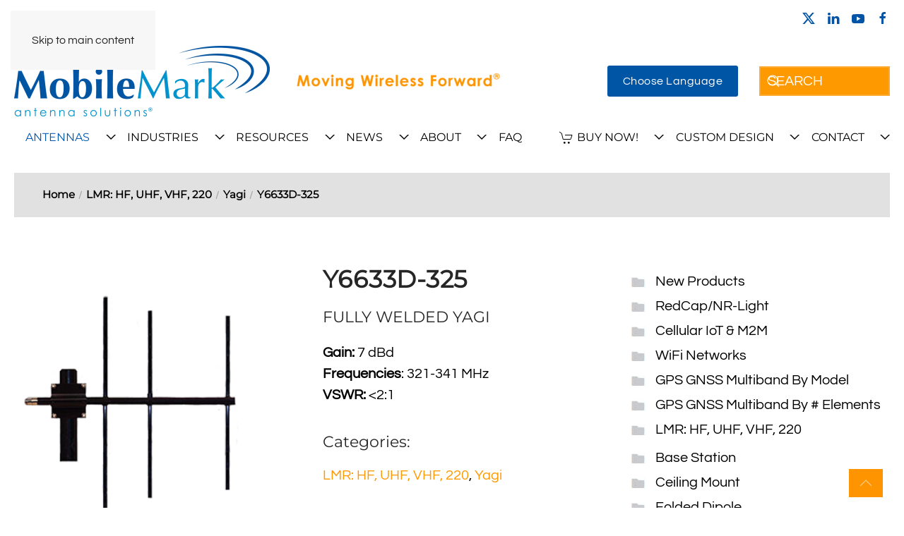

--- FILE ---
content_type: text/html; charset=UTF-8
request_url: https://www.mobilemark.com/product/y6633d-325/
body_size: 24748
content:
<!DOCTYPE html>
<html lang="en-US">
    <head>
        <meta charset="UTF-8">
<script>
var gform;gform||(document.addEventListener("gform_main_scripts_loaded",function(){gform.scriptsLoaded=!0}),document.addEventListener("gform/theme/scripts_loaded",function(){gform.themeScriptsLoaded=!0}),window.addEventListener("DOMContentLoaded",function(){gform.domLoaded=!0}),gform={domLoaded:!1,scriptsLoaded:!1,themeScriptsLoaded:!1,isFormEditor:()=>"function"==typeof InitializeEditor,callIfLoaded:function(o){return!(!gform.domLoaded||!gform.scriptsLoaded||!gform.themeScriptsLoaded&&!gform.isFormEditor()||(gform.isFormEditor()&&console.warn("The use of gform.initializeOnLoaded() is deprecated in the form editor context and will be removed in Gravity Forms 3.1."),o(),0))},initializeOnLoaded:function(o){gform.callIfLoaded(o)||(document.addEventListener("gform_main_scripts_loaded",()=>{gform.scriptsLoaded=!0,gform.callIfLoaded(o)}),document.addEventListener("gform/theme/scripts_loaded",()=>{gform.themeScriptsLoaded=!0,gform.callIfLoaded(o)}),window.addEventListener("DOMContentLoaded",()=>{gform.domLoaded=!0,gform.callIfLoaded(o)}))},hooks:{action:{},filter:{}},addAction:function(o,r,e,t){gform.addHook("action",o,r,e,t)},addFilter:function(o,r,e,t){gform.addHook("filter",o,r,e,t)},doAction:function(o){gform.doHook("action",o,arguments)},applyFilters:function(o){return gform.doHook("filter",o,arguments)},removeAction:function(o,r){gform.removeHook("action",o,r)},removeFilter:function(o,r,e){gform.removeHook("filter",o,r,e)},addHook:function(o,r,e,t,n){null==gform.hooks[o][r]&&(gform.hooks[o][r]=[]);var d=gform.hooks[o][r];null==n&&(n=r+"_"+d.length),gform.hooks[o][r].push({tag:n,callable:e,priority:t=null==t?10:t})},doHook:function(r,o,e){var t;if(e=Array.prototype.slice.call(e,1),null!=gform.hooks[r][o]&&((o=gform.hooks[r][o]).sort(function(o,r){return o.priority-r.priority}),o.forEach(function(o){"function"!=typeof(t=o.callable)&&(t=window[t]),"action"==r?t.apply(null,e):e[0]=t.apply(null,e)})),"filter"==r)return e[0]},removeHook:function(o,r,t,n){var e;null!=gform.hooks[o][r]&&(e=(e=gform.hooks[o][r]).filter(function(o,r,e){return!!(null!=n&&n!=o.tag||null!=t&&t!=o.priority)}),gform.hooks[o][r]=e)}});
</script>

        <meta name="viewport" content="width=device-width, initial-scale=1">
                <meta name='robots' content='index, follow, max-image-preview:large, max-snippet:-1, max-video-preview:-1' />

	<!-- This site is optimized with the Yoast SEO Premium plugin v26.7 (Yoast SEO v26.8) - https://yoast.com/product/yoast-seo-premium-wordpress/ -->
	<title>Y6633D-325 - MobileMark</title>
	<meta name="description" content="Y6633D-325 yagi yagi antennas" />
	<link rel="canonical" href="https://www.mobilemark.com/product/y6633d-325/" />
	<meta property="og:locale" content="en_US" />
	<meta property="og:type" content="article" />
	<meta property="og:title" content="Y6633D-325" />
	<meta property="og:description" content="Y6633D-325 yagi yagi antennas" />
	<meta property="og:url" content="https://www.mobilemark.com/product/y6633d-325/" />
	<meta property="og:site_name" content="MobileMark" />
	<meta property="article:publisher" content="https://www.facebook.com/mobilemarkinc" />
	<meta property="article:modified_time" content="2024-03-25T21:26:16+00:00" />
	<meta property="og:image" content="https://www.mobilemark.com/wp-content/uploads/2019/05/Y6623D.png" />
	<meta property="og:image:width" content="300" />
	<meta property="og:image:height" content="324" />
	<meta property="og:image:type" content="image/png" />
	<meta name="twitter:card" content="summary_large_image" />
	<meta name="twitter:site" content="@MobileMarkInc" />
	<meta name="twitter:label1" content="Est. reading time" />
	<meta name="twitter:data1" content="1 minute" />
	<script type="application/ld+json" class="yoast-schema-graph">{"@context":"https://schema.org","@graph":[{"@type":"WebPage","@id":"https://www.mobilemark.com/product/y6633d-325/","url":"https://www.mobilemark.com/product/y6633d-325/","name":"Y6633D-325 - MobileMark","isPartOf":{"@id":"https://www.mobilemark.com/#website"},"primaryImageOfPage":{"@id":"https://www.mobilemark.com/product/y6633d-325/#primaryimage"},"image":{"@id":"https://www.mobilemark.com/product/y6633d-325/#primaryimage"},"thumbnailUrl":"https://www.mobilemark.com/wp-content/uploads/2019/05/Y6623D.png","datePublished":"2019-05-30T14:20:33+00:00","dateModified":"2024-03-25T21:26:16+00:00","description":"Y6633D-325 yagi yagi antennas","breadcrumb":{"@id":"https://www.mobilemark.com/product/y6633d-325/#breadcrumb"},"inLanguage":"en-US","potentialAction":[{"@type":"ReadAction","target":["https://www.mobilemark.com/product/y6633d-325/"]}]},{"@type":"ImageObject","inLanguage":"en-US","@id":"https://www.mobilemark.com/product/y6633d-325/#primaryimage","url":"https://www.mobilemark.com/wp-content/uploads/2019/05/Y6623D.png","contentUrl":"https://www.mobilemark.com/wp-content/uploads/2019/05/Y6623D.png","width":300,"height":324,"caption":"Y6623D Series, Y6633D-325"},{"@type":"BreadcrumbList","@id":"https://www.mobilemark.com/product/y6633d-325/#breadcrumb","itemListElement":[{"@type":"ListItem","position":1,"name":"Home","item":"https://www.mobilemark.com/"},{"@type":"ListItem","position":2,"name":"Shop","item":"https://www.mobilemark.com/?page_id=10226"},{"@type":"ListItem","position":3,"name":"Y6633D-325"}]},{"@type":"WebSite","@id":"https://www.mobilemark.com/#website","url":"https://www.mobilemark.com/","name":"MobileMark","description":"Antenna Solutions","publisher":{"@id":"https://www.mobilemark.com/#organization"},"potentialAction":[{"@type":"SearchAction","target":{"@type":"EntryPoint","urlTemplate":"https://www.mobilemark.com/?s={search_term_string}"},"query-input":{"@type":"PropertyValueSpecification","valueRequired":true,"valueName":"search_term_string"}}],"inLanguage":"en-US"},{"@type":["Organization","Place"],"@id":"https://www.mobilemark.com/#organization","name":"MobileMark","url":"https://www.mobilemark.com/","logo":{"@id":"https://www.mobilemark.com/product/y6633d-325/#local-main-organization-logo"},"image":{"@id":"https://www.mobilemark.com/product/y6633d-325/#local-main-organization-logo"},"sameAs":["https://www.facebook.com/mobilemarkinc","https://x.com/MobileMarkInc","https://www.linkedin.com/company/mobile-mark-inc-/","https://www.youtube.com/channel/UCilqi_eyKniu_eFAn3QKptg"],"telephone":[],"openingHoursSpecification":[{"@type":"OpeningHoursSpecification","dayOfWeek":["Monday","Tuesday","Wednesday","Thursday","Friday","Saturday","Sunday"],"opens":"09:00","closes":"17:00"}]},{"@type":"ImageObject","inLanguage":"en-US","@id":"https://www.mobilemark.com/product/y6633d-325/#local-main-organization-logo","url":"https://www.mobilemark.com/wp-content/uploads/2024/06/MobileMark_40th_Logo_Rev2_Transparent.png","contentUrl":"https://www.mobilemark.com/wp-content/uploads/2024/06/MobileMark_40th_Logo_Rev2_Transparent.png","width":792,"height":240,"caption":"MobileMark"}]}</script>
	<!-- / Yoast SEO Premium plugin. -->


<link rel='dns-prefetch' href='//www.google.com' />
<style id='wp-emoji-styles-inline-css'>

	img.wp-smiley, img.emoji {
		display: inline !important;
		border: none !important;
		box-shadow: none !important;
		height: 1em !important;
		width: 1em !important;
		margin: 0 0.07em !important;
		vertical-align: -0.1em !important;
		background: none !important;
		padding: 0 !important;
	}
/*# sourceURL=wp-emoji-styles-inline-css */
</style>
<style id='wp-block-library-inline-css'>
:root{--wp-block-synced-color:#7a00df;--wp-block-synced-color--rgb:122,0,223;--wp-bound-block-color:var(--wp-block-synced-color);--wp-editor-canvas-background:#ddd;--wp-admin-theme-color:#007cba;--wp-admin-theme-color--rgb:0,124,186;--wp-admin-theme-color-darker-10:#006ba1;--wp-admin-theme-color-darker-10--rgb:0,107,160.5;--wp-admin-theme-color-darker-20:#005a87;--wp-admin-theme-color-darker-20--rgb:0,90,135;--wp-admin-border-width-focus:2px}@media (min-resolution:192dpi){:root{--wp-admin-border-width-focus:1.5px}}.wp-element-button{cursor:pointer}:root .has-very-light-gray-background-color{background-color:#eee}:root .has-very-dark-gray-background-color{background-color:#313131}:root .has-very-light-gray-color{color:#eee}:root .has-very-dark-gray-color{color:#313131}:root .has-vivid-green-cyan-to-vivid-cyan-blue-gradient-background{background:linear-gradient(135deg,#00d084,#0693e3)}:root .has-purple-crush-gradient-background{background:linear-gradient(135deg,#34e2e4,#4721fb 50%,#ab1dfe)}:root .has-hazy-dawn-gradient-background{background:linear-gradient(135deg,#faaca8,#dad0ec)}:root .has-subdued-olive-gradient-background{background:linear-gradient(135deg,#fafae1,#67a671)}:root .has-atomic-cream-gradient-background{background:linear-gradient(135deg,#fdd79a,#004a59)}:root .has-nightshade-gradient-background{background:linear-gradient(135deg,#330968,#31cdcf)}:root .has-midnight-gradient-background{background:linear-gradient(135deg,#020381,#2874fc)}:root{--wp--preset--font-size--normal:16px;--wp--preset--font-size--huge:42px}.has-regular-font-size{font-size:1em}.has-larger-font-size{font-size:2.625em}.has-normal-font-size{font-size:var(--wp--preset--font-size--normal)}.has-huge-font-size{font-size:var(--wp--preset--font-size--huge)}.has-text-align-center{text-align:center}.has-text-align-left{text-align:left}.has-text-align-right{text-align:right}.has-fit-text{white-space:nowrap!important}#end-resizable-editor-section{display:none}.aligncenter{clear:both}.items-justified-left{justify-content:flex-start}.items-justified-center{justify-content:center}.items-justified-right{justify-content:flex-end}.items-justified-space-between{justify-content:space-between}.screen-reader-text{border:0;clip-path:inset(50%);height:1px;margin:-1px;overflow:hidden;padding:0;position:absolute;width:1px;word-wrap:normal!important}.screen-reader-text:focus{background-color:#ddd;clip-path:none;color:#444;display:block;font-size:1em;height:auto;left:5px;line-height:normal;padding:15px 23px 14px;text-decoration:none;top:5px;width:auto;z-index:100000}html :where(.has-border-color){border-style:solid}html :where([style*=border-top-color]){border-top-style:solid}html :where([style*=border-right-color]){border-right-style:solid}html :where([style*=border-bottom-color]){border-bottom-style:solid}html :where([style*=border-left-color]){border-left-style:solid}html :where([style*=border-width]){border-style:solid}html :where([style*=border-top-width]){border-top-style:solid}html :where([style*=border-right-width]){border-right-style:solid}html :where([style*=border-bottom-width]){border-bottom-style:solid}html :where([style*=border-left-width]){border-left-style:solid}html :where(img[class*=wp-image-]){height:auto;max-width:100%}:where(figure){margin:0 0 1em}html :where(.is-position-sticky){--wp-admin--admin-bar--position-offset:var(--wp-admin--admin-bar--height,0px)}@media screen and (max-width:600px){html :where(.is-position-sticky){--wp-admin--admin-bar--position-offset:0px}}

/*# sourceURL=wp-block-library-inline-css */
</style><link rel='stylesheet' id='wc-blocks-style-css' href='https://www.mobilemark.com/wp-content/plugins/woocommerce/assets/client/blocks/wc-blocks.css?ver=wc-10.4.3' media='all' />
<style id='global-styles-inline-css'>
:root{--wp--preset--aspect-ratio--square: 1;--wp--preset--aspect-ratio--4-3: 4/3;--wp--preset--aspect-ratio--3-4: 3/4;--wp--preset--aspect-ratio--3-2: 3/2;--wp--preset--aspect-ratio--2-3: 2/3;--wp--preset--aspect-ratio--16-9: 16/9;--wp--preset--aspect-ratio--9-16: 9/16;--wp--preset--color--black: #000000;--wp--preset--color--cyan-bluish-gray: #abb8c3;--wp--preset--color--white: #ffffff;--wp--preset--color--pale-pink: #f78da7;--wp--preset--color--vivid-red: #cf2e2e;--wp--preset--color--luminous-vivid-orange: #ff6900;--wp--preset--color--luminous-vivid-amber: #fcb900;--wp--preset--color--light-green-cyan: #7bdcb5;--wp--preset--color--vivid-green-cyan: #00d084;--wp--preset--color--pale-cyan-blue: #8ed1fc;--wp--preset--color--vivid-cyan-blue: #0693e3;--wp--preset--color--vivid-purple: #9b51e0;--wp--preset--gradient--vivid-cyan-blue-to-vivid-purple: linear-gradient(135deg,rgb(6,147,227) 0%,rgb(155,81,224) 100%);--wp--preset--gradient--light-green-cyan-to-vivid-green-cyan: linear-gradient(135deg,rgb(122,220,180) 0%,rgb(0,208,130) 100%);--wp--preset--gradient--luminous-vivid-amber-to-luminous-vivid-orange: linear-gradient(135deg,rgb(252,185,0) 0%,rgb(255,105,0) 100%);--wp--preset--gradient--luminous-vivid-orange-to-vivid-red: linear-gradient(135deg,rgb(255,105,0) 0%,rgb(207,46,46) 100%);--wp--preset--gradient--very-light-gray-to-cyan-bluish-gray: linear-gradient(135deg,rgb(238,238,238) 0%,rgb(169,184,195) 100%);--wp--preset--gradient--cool-to-warm-spectrum: linear-gradient(135deg,rgb(74,234,220) 0%,rgb(151,120,209) 20%,rgb(207,42,186) 40%,rgb(238,44,130) 60%,rgb(251,105,98) 80%,rgb(254,248,76) 100%);--wp--preset--gradient--blush-light-purple: linear-gradient(135deg,rgb(255,206,236) 0%,rgb(152,150,240) 100%);--wp--preset--gradient--blush-bordeaux: linear-gradient(135deg,rgb(254,205,165) 0%,rgb(254,45,45) 50%,rgb(107,0,62) 100%);--wp--preset--gradient--luminous-dusk: linear-gradient(135deg,rgb(255,203,112) 0%,rgb(199,81,192) 50%,rgb(65,88,208) 100%);--wp--preset--gradient--pale-ocean: linear-gradient(135deg,rgb(255,245,203) 0%,rgb(182,227,212) 50%,rgb(51,167,181) 100%);--wp--preset--gradient--electric-grass: linear-gradient(135deg,rgb(202,248,128) 0%,rgb(113,206,126) 100%);--wp--preset--gradient--midnight: linear-gradient(135deg,rgb(2,3,129) 0%,rgb(40,116,252) 100%);--wp--preset--font-size--small: 13px;--wp--preset--font-size--medium: 20px;--wp--preset--font-size--large: 36px;--wp--preset--font-size--x-large: 42px;--wp--preset--spacing--20: 0.44rem;--wp--preset--spacing--30: 0.67rem;--wp--preset--spacing--40: 1rem;--wp--preset--spacing--50: 1.5rem;--wp--preset--spacing--60: 2.25rem;--wp--preset--spacing--70: 3.38rem;--wp--preset--spacing--80: 5.06rem;--wp--preset--shadow--natural: 6px 6px 9px rgba(0, 0, 0, 0.2);--wp--preset--shadow--deep: 12px 12px 50px rgba(0, 0, 0, 0.4);--wp--preset--shadow--sharp: 6px 6px 0px rgba(0, 0, 0, 0.2);--wp--preset--shadow--outlined: 6px 6px 0px -3px rgb(255, 255, 255), 6px 6px rgb(0, 0, 0);--wp--preset--shadow--crisp: 6px 6px 0px rgb(0, 0, 0);}:where(.is-layout-flex){gap: 0.5em;}:where(.is-layout-grid){gap: 0.5em;}body .is-layout-flex{display: flex;}.is-layout-flex{flex-wrap: wrap;align-items: center;}.is-layout-flex > :is(*, div){margin: 0;}body .is-layout-grid{display: grid;}.is-layout-grid > :is(*, div){margin: 0;}:where(.wp-block-columns.is-layout-flex){gap: 2em;}:where(.wp-block-columns.is-layout-grid){gap: 2em;}:where(.wp-block-post-template.is-layout-flex){gap: 1.25em;}:where(.wp-block-post-template.is-layout-grid){gap: 1.25em;}.has-black-color{color: var(--wp--preset--color--black) !important;}.has-cyan-bluish-gray-color{color: var(--wp--preset--color--cyan-bluish-gray) !important;}.has-white-color{color: var(--wp--preset--color--white) !important;}.has-pale-pink-color{color: var(--wp--preset--color--pale-pink) !important;}.has-vivid-red-color{color: var(--wp--preset--color--vivid-red) !important;}.has-luminous-vivid-orange-color{color: var(--wp--preset--color--luminous-vivid-orange) !important;}.has-luminous-vivid-amber-color{color: var(--wp--preset--color--luminous-vivid-amber) !important;}.has-light-green-cyan-color{color: var(--wp--preset--color--light-green-cyan) !important;}.has-vivid-green-cyan-color{color: var(--wp--preset--color--vivid-green-cyan) !important;}.has-pale-cyan-blue-color{color: var(--wp--preset--color--pale-cyan-blue) !important;}.has-vivid-cyan-blue-color{color: var(--wp--preset--color--vivid-cyan-blue) !important;}.has-vivid-purple-color{color: var(--wp--preset--color--vivid-purple) !important;}.has-black-background-color{background-color: var(--wp--preset--color--black) !important;}.has-cyan-bluish-gray-background-color{background-color: var(--wp--preset--color--cyan-bluish-gray) !important;}.has-white-background-color{background-color: var(--wp--preset--color--white) !important;}.has-pale-pink-background-color{background-color: var(--wp--preset--color--pale-pink) !important;}.has-vivid-red-background-color{background-color: var(--wp--preset--color--vivid-red) !important;}.has-luminous-vivid-orange-background-color{background-color: var(--wp--preset--color--luminous-vivid-orange) !important;}.has-luminous-vivid-amber-background-color{background-color: var(--wp--preset--color--luminous-vivid-amber) !important;}.has-light-green-cyan-background-color{background-color: var(--wp--preset--color--light-green-cyan) !important;}.has-vivid-green-cyan-background-color{background-color: var(--wp--preset--color--vivid-green-cyan) !important;}.has-pale-cyan-blue-background-color{background-color: var(--wp--preset--color--pale-cyan-blue) !important;}.has-vivid-cyan-blue-background-color{background-color: var(--wp--preset--color--vivid-cyan-blue) !important;}.has-vivid-purple-background-color{background-color: var(--wp--preset--color--vivid-purple) !important;}.has-black-border-color{border-color: var(--wp--preset--color--black) !important;}.has-cyan-bluish-gray-border-color{border-color: var(--wp--preset--color--cyan-bluish-gray) !important;}.has-white-border-color{border-color: var(--wp--preset--color--white) !important;}.has-pale-pink-border-color{border-color: var(--wp--preset--color--pale-pink) !important;}.has-vivid-red-border-color{border-color: var(--wp--preset--color--vivid-red) !important;}.has-luminous-vivid-orange-border-color{border-color: var(--wp--preset--color--luminous-vivid-orange) !important;}.has-luminous-vivid-amber-border-color{border-color: var(--wp--preset--color--luminous-vivid-amber) !important;}.has-light-green-cyan-border-color{border-color: var(--wp--preset--color--light-green-cyan) !important;}.has-vivid-green-cyan-border-color{border-color: var(--wp--preset--color--vivid-green-cyan) !important;}.has-pale-cyan-blue-border-color{border-color: var(--wp--preset--color--pale-cyan-blue) !important;}.has-vivid-cyan-blue-border-color{border-color: var(--wp--preset--color--vivid-cyan-blue) !important;}.has-vivid-purple-border-color{border-color: var(--wp--preset--color--vivid-purple) !important;}.has-vivid-cyan-blue-to-vivid-purple-gradient-background{background: var(--wp--preset--gradient--vivid-cyan-blue-to-vivid-purple) !important;}.has-light-green-cyan-to-vivid-green-cyan-gradient-background{background: var(--wp--preset--gradient--light-green-cyan-to-vivid-green-cyan) !important;}.has-luminous-vivid-amber-to-luminous-vivid-orange-gradient-background{background: var(--wp--preset--gradient--luminous-vivid-amber-to-luminous-vivid-orange) !important;}.has-luminous-vivid-orange-to-vivid-red-gradient-background{background: var(--wp--preset--gradient--luminous-vivid-orange-to-vivid-red) !important;}.has-very-light-gray-to-cyan-bluish-gray-gradient-background{background: var(--wp--preset--gradient--very-light-gray-to-cyan-bluish-gray) !important;}.has-cool-to-warm-spectrum-gradient-background{background: var(--wp--preset--gradient--cool-to-warm-spectrum) !important;}.has-blush-light-purple-gradient-background{background: var(--wp--preset--gradient--blush-light-purple) !important;}.has-blush-bordeaux-gradient-background{background: var(--wp--preset--gradient--blush-bordeaux) !important;}.has-luminous-dusk-gradient-background{background: var(--wp--preset--gradient--luminous-dusk) !important;}.has-pale-ocean-gradient-background{background: var(--wp--preset--gradient--pale-ocean) !important;}.has-electric-grass-gradient-background{background: var(--wp--preset--gradient--electric-grass) !important;}.has-midnight-gradient-background{background: var(--wp--preset--gradient--midnight) !important;}.has-small-font-size{font-size: var(--wp--preset--font-size--small) !important;}.has-medium-font-size{font-size: var(--wp--preset--font-size--medium) !important;}.has-large-font-size{font-size: var(--wp--preset--font-size--large) !important;}.has-x-large-font-size{font-size: var(--wp--preset--font-size--x-large) !important;}
/*# sourceURL=global-styles-inline-css */
</style>

<style id='classic-theme-styles-inline-css'>
/*! This file is auto-generated */
.wp-block-button__link{color:#fff;background-color:#32373c;border-radius:9999px;box-shadow:none;text-decoration:none;padding:calc(.667em + 2px) calc(1.333em + 2px);font-size:1.125em}.wp-block-file__button{background:#32373c;color:#fff;text-decoration:none}
/*# sourceURL=/wp-includes/css/classic-themes.min.css */
</style>
<link rel='stylesheet' id='gp_social_style-css' href='https://www.mobilemark.com/wp-content/plugins/genesispro/css/gpSocialStyle.min.css?ver=6.9' media='all' />
<style id='gp_social_style-inline-css'>
.gp_social_icons{ list-style: none !important; min-height:10px; } .gp_social_icons li{ float: left !important; margin: 0px 5px !important; } .gp_social_icons li a{ text-decoration: none; } .gp_social_icons a i { color:#fd9400; font-size:30px !important; } .gp_social_icons a:hover i { color:#0055a4 }
/*# sourceURL=gp_social_style-inline-css */
</style>
<link rel='stylesheet' id='gp_fontawesome-tw_style-css' href='https://www.mobilemark.com/wp-content/plugins/genesispro/css/font-new-awesome.min.css?ver=6.9' media='all' />
<link rel='stylesheet' id='gp_fontawesome_style-css' href='https://www.mobilemark.com/wp-content/plugins/genesispro/css/font-awesome.min.css?ver=6.9' media='all' />
<link rel='stylesheet' id='photoswipe-css' href='https://www.mobilemark.com/wp-content/plugins/woocommerce/assets/css/photoswipe/photoswipe.min.css?ver=10.4.3' media='all' />
<link rel='stylesheet' id='photoswipe-default-skin-css' href='https://www.mobilemark.com/wp-content/plugins/woocommerce/assets/css/photoswipe/default-skin/default-skin.min.css?ver=10.4.3' media='all' />
<style id='woocommerce-inline-inline-css'>
.woocommerce form .form-row .required { visibility: visible; }
/*# sourceURL=woocommerce-inline-inline-css */
</style>
<link rel='stylesheet' id='dashicons-css' href='https://www.mobilemark.com/wp-includes/css/dashicons.min.css?ver=6.9' media='all' />
<link rel='stylesheet' id='wpfda_frontend-css' href='https://www.mobilemark.com/wp-content/plugins/wp-file-download-cloud-addon//app/site/assets/css/frontend.css?ver=6.9' media='all' />
<link href="https://www.mobilemark.com/wp-content/themes/yootheme-child/css/theme.1.css?ver=1769009580" rel="stylesheet">
<link href="https://www.mobilemark.com/wp-content/themes/yootheme-child/css/custom.css?ver=5.0.5" rel="stylesheet">
<script src="https://www.google.com/recaptcha/api.js?ver=6.9" id="google-recaptcha-js"></script>
<script src="https://www.mobilemark.com/wp-includes/js/jquery/jquery.min.js?ver=3.7.1" id="jquery-core-js"></script>
<script src="https://www.mobilemark.com/wp-includes/js/jquery/jquery-migrate.min.js?ver=3.4.1" id="jquery-migrate-js"></script>
<script id="gp_socialshare_script-js-extra">
var wsis = {"ajax_url":"https://www.mobilemark.com/wp-admin/admin-ajax.php","home_url":"https://www.mobilemark.com"};
//# sourceURL=gp_socialshare_script-js-extra
</script>
<script src="https://www.mobilemark.com/wp-content/plugins/genesispro/js/gpSocialShare.min.js?ver=6.9" id="gp_socialshare_script-js"></script>
<script src="https://www.mobilemark.com/wp-content/plugins/woocommerce/assets/js/jquery-blockui/jquery.blockUI.min.js?ver=2.7.0-wc.10.4.3" id="wc-jquery-blockui-js" defer data-wp-strategy="defer"></script>
<script id="wc-add-to-cart-js-extra">
var wc_add_to_cart_params = {"ajax_url":"/wp-admin/admin-ajax.php","wc_ajax_url":"/?wc-ajax=%%endpoint%%","i18n_view_cart":"View cart","cart_url":"https://www.mobilemark.com/?page_id=12927","is_cart":"","cart_redirect_after_add":"no"};
//# sourceURL=wc-add-to-cart-js-extra
</script>
<script src="https://www.mobilemark.com/wp-content/plugins/woocommerce/assets/js/frontend/add-to-cart.min.js?ver=10.4.3" id="wc-add-to-cart-js" defer data-wp-strategy="defer"></script>
<script src="https://www.mobilemark.com/wp-content/plugins/woocommerce/assets/js/zoom/jquery.zoom.min.js?ver=1.7.21-wc.10.4.3" id="wc-zoom-js" defer data-wp-strategy="defer"></script>
<script src="https://www.mobilemark.com/wp-content/plugins/woocommerce/assets/js/flexslider/jquery.flexslider.min.js?ver=2.7.2-wc.10.4.3" id="wc-flexslider-js" defer data-wp-strategy="defer"></script>
<script src="https://www.mobilemark.com/wp-content/plugins/woocommerce/assets/js/photoswipe/photoswipe.min.js?ver=4.1.1-wc.10.4.3" id="wc-photoswipe-js" defer data-wp-strategy="defer"></script>
<script src="https://www.mobilemark.com/wp-content/plugins/woocommerce/assets/js/photoswipe/photoswipe-ui-default.min.js?ver=4.1.1-wc.10.4.3" id="wc-photoswipe-ui-default-js" defer data-wp-strategy="defer"></script>
<script id="wc-single-product-js-extra">
var wc_single_product_params = {"i18n_required_rating_text":"Please select a rating","i18n_rating_options":["1 of 5 stars","2 of 5 stars","3 of 5 stars","4 of 5 stars","5 of 5 stars"],"i18n_product_gallery_trigger_text":"View full-screen image gallery","review_rating_required":"yes","flexslider":{"rtl":false,"animation":"slide","smoothHeight":true,"directionNav":false,"controlNav":"thumbnails","slideshow":false,"animationSpeed":500,"animationLoop":false,"allowOneSlide":false},"zoom_enabled":"1","zoom_options":[],"photoswipe_enabled":"1","photoswipe_options":{"shareEl":false,"closeOnScroll":false,"history":false,"hideAnimationDuration":0,"showAnimationDuration":0},"flexslider_enabled":"1"};
//# sourceURL=wc-single-product-js-extra
</script>
<script src="https://www.mobilemark.com/wp-content/plugins/woocommerce/assets/js/frontend/single-product.min.js?ver=10.4.3" id="wc-single-product-js" defer data-wp-strategy="defer"></script>
<script src="https://www.mobilemark.com/wp-content/plugins/woocommerce/assets/js/js-cookie/js.cookie.min.js?ver=2.1.4-wc.10.4.3" id="wc-js-cookie-js" defer data-wp-strategy="defer"></script>
<script id="woocommerce-js-extra">
var woocommerce_params = {"ajax_url":"/wp-admin/admin-ajax.php","wc_ajax_url":"/?wc-ajax=%%endpoint%%","i18n_password_show":"Show password","i18n_password_hide":"Hide password"};
//# sourceURL=woocommerce-js-extra
</script>
<script src="https://www.mobilemark.com/wp-content/plugins/woocommerce/assets/js/frontend/woocommerce.min.js?ver=10.4.3" id="woocommerce-js" defer data-wp-strategy="defer"></script>
<script src="https://www.mobilemark.com/wp-content/plugins/wp-file-download-cloud-addon/app/site/assets/js/woocommerce.js?ver=6.9" id="wpfd-woo-script-js"></script>
<link rel="https://api.w.org/" href="https://www.mobilemark.com/wp-json/" /><link rel="alternate" title="JSON" type="application/json" href="https://www.mobilemark.com/wp-json/wp/v2/product/2766" /><link rel="EditURI" type="application/rsd+xml" title="RSD" href="https://www.mobilemark.com/xmlrpc.php?rsd" />
<!-- Google Tag Manager -->
<script>(function(w,d,s,l,i){w[l]=w[l]||[];w[l].push({'gtm.start':
new Date().getTime(),event:'gtm.js'});var f=d.getElementsByTagName(s)[0],
j=d.createElement(s),dl=l!='dataLayer'?'&l='+l:'';j.async=true;j.src=
'https://www.googletagmanager.com/gtm.js?id='+i+dl;f.parentNode.insertBefore(j,f);
})(window,document,'script','dataLayer','GTM-T2J35QJ');</script>
<!-- End Google Tag Manager --><link rel="icon" href="/wp-content/uploads/2019/04/mobile-mark-favicon.png" sizes="any">
<link rel="apple-touch-icon" href="/wp-content/uploads/2019/04/mobile-mark-favicon.png">	<noscript><style>.woocommerce-product-gallery{ opacity: 1 !important; }</style></noscript>
	<script src="https://www.mobilemark.com/wp-content/themes/yootheme/assets/site/js/consent.js?ver=5.0.5" type="module"></script>
<script>window.yootheme ||= {}; yootheme.consent = {"type":"optin","banner_layout":"section-bottom","categories":{"functional":[],"preferences":["openstreetmap"]}};</script>
<script src="https://www.mobilemark.com/wp-content/themes/yootheme/vendor/assets/uikit/dist/js/uikit.min.js?ver=5.0.5"></script>
<script src="https://www.mobilemark.com/wp-content/themes/yootheme/vendor/assets/uikit/dist/js/uikit-icons.min.js?ver=5.0.5"></script>
<script src="https://www.mobilemark.com/wp-content/themes/yootheme/assets/site/js/theme.js?ver=5.0.5"></script>
<script>window.yootheme ||= {}; yootheme.theme = {"i18n":{"close":{"label":"Close","0":"yootheme"},"totop":{"label":"Back to top","0":"yootheme"},"marker":{"label":"Open","0":"yootheme"},"navbarToggleIcon":{"label":"Open menu","0":"yootheme"},"paginationPrevious":{"label":"Previous page","0":"yootheme"},"paginationNext":{"label":"Next page","0":"yootheme"},"searchIcon":{"toggle":"Open Search","submit":"Submit Search"},"slider":{"next":"Next slide","previous":"Previous slide","slideX":"Slide %s","slideLabel":"%s of %s"},"slideshow":{"next":"Next slide","previous":"Previous slide","slideX":"Slide %s","slideLabel":"%s of %s"},"lightboxPanel":{"next":"Next slide","previous":"Previous slide","slideLabel":"%s of %s","close":"Close"}}};</script>
<script src="https://www.mobilemark.com/wp-content/themes/yootheme-child/js/custom.js?ver=5.0.5"></script>
<link rel="icon" href="/wp-content/uploads/2019/04/mobile-mark-favicon.png" sizes="any">
<link rel="apple-touch-icon" href="/wp-content/uploads/2019/04/mobile-mark-favicon.png">
		<style id="wp-custom-css">
			@media only screen and (max-width: 768px) {
.wk-show-med-plus{display:none;}
}

@media only screen and (min-width: 768px) {
.wk-show-mobile{display:none;}
}
.wpfd_single_footer {
background-color: #8b8b8f;
border-radius: 5px;
text-align: center;
height: 32px;
line-height: 32px;
}
.file[data-catid="2005"] {
display: none !important;
}
.widget_product_categories ul.children a {padding: 2px 0 2px 35px;}

		</style>
		    <link rel='stylesheet' id='wpfd-front-css' href='https://www.mobilemark.com/wp-content/plugins/wp-file-download/app/site/assets/css/front.css?ver=6.1.2' media='all' />
<link rel='stylesheet' id='wpfd-theme-default-css' href='https://www.mobilemark.com/wp-content/plugins/wp-file-download/app/site/themes/wpfd-default/css/style.css?ver=6.1.2' media='all' />
<link rel='stylesheet' id='wpfd-colorbox-viewer-css' href='https://www.mobilemark.com/wp-content/plugins/wp-file-download/app/site/assets/css/viewer.css?ver=6.1.2' media='all' />
<link rel='stylesheet' id='wpfd-google-icon-css' href='https://www.mobilemark.com/wp-content/plugins/wp-file-download/app/admin/assets/ui/fonts/material-icons.min.css?ver=6.9' media='all' />
<link rel='stylesheet' id='wpfd-material-design-css' href='https://www.mobilemark.com/wp-content/plugins/wp-file-download/app/site/assets/css/material-design-iconic-font.min.css?ver=6.1.2' media='all' />
<link rel='stylesheet' id='wpfd-single-file-style-icon-set-svg-css' href='https://www.mobilemark.com/wp-content/wp-file-download/icons/svg/styles-1727358073.css?ver=6.1.2' media='all' />
<link rel='stylesheet' id='wpfd-videojs-css' href='https://www.mobilemark.com/wp-content/plugins/wp-file-download/app/site/assets/css/video-js.css?ver=6.1.2' media='all' />
<link rel='stylesheet' id='wpfd-colorbox-css' href='https://www.mobilemark.com/wp-content/plugins/wp-file-download/app/site/assets/css/colorbox.css?ver=6.1.2' media='all' />
<link rel='stylesheet' id='wpfd-viewer-css' href='https://www.mobilemark.com/wp-content/plugins/wp-file-download/app/site/assets/css/viewer.css?ver=6.1.2' media='all' />
<link rel='stylesheet' id='wpfd-single-file-css-css' href='https://www.mobilemark.com/wp-content/plugins/wp-file-download/app/admin/assets/ui/css/singlefile.css?ver=6.1.2' media='all' />
<link rel='stylesheet' id='wpfd-single-file-button-css' href='https://www.mobilemark.com/wp-content/wp-file-download/wpfd-single-file-button.css?ver=780cb6ecc7dcf9f95fdeb4e0b13ee66b' media='all' />
<link rel='stylesheet' id='gforms_reset_css-css' href='https://www.mobilemark.com/wp-content/plugins/gravityforms/legacy/css/formreset.min.css?ver=2.9.25' media='all' />
<link rel='stylesheet' id='gforms_formsmain_css-css' href='https://www.mobilemark.com/wp-content/plugins/gravityforms/legacy/css/formsmain.min.css?ver=2.9.25' media='all' />
<link rel='stylesheet' id='gforms_ready_class_css-css' href='https://www.mobilemark.com/wp-content/plugins/gravityforms/legacy/css/readyclass.min.css?ver=2.9.25' media='all' />
<link rel='stylesheet' id='gforms_browsers_css-css' href='https://www.mobilemark.com/wp-content/plugins/gravityforms/legacy/css/browsers.min.css?ver=2.9.25' media='all' />
</head>
    <body class="wp-singular product-template-default single single-product postid-2766 wp-theme-yootheme wp-child-theme-yootheme-child  theme-yootheme woocommerce woocommerce-page woocommerce-no-js">

        <!-- Google Tag Manager (noscript) -->
<noscript><iframe src="https://www.googletagmanager.com/ns.html?id=GTM-T2J35QJ"
height="0" width="0" style="display:none;visibility:hidden"></iframe></noscript>
<!-- End Google Tag Manager (noscript) -->
        <div class="uk-hidden-visually uk-notification uk-notification-top-left uk-width-auto">
            <div class="uk-notification-message">
                <a href="#tm-main" class="uk-link-reset">Skip to main content</a>
            </div>
        </div>

        
        
        <div class="tm-page">

                        


<header class="tm-header-mobile uk-hidden@m">


    
        <div class="uk-navbar-container">

            <div class="uk-container uk-container-expand">
                <nav class="uk-navbar" uk-navbar="{&quot;align&quot;:&quot;left&quot;,&quot;container&quot;:&quot;.tm-header-mobile&quot;,&quot;boundary&quot;:&quot;.tm-header-mobile .uk-navbar-container&quot;}">

                                        <div class="uk-navbar-left ">

                        
                                                    <a uk-toggle href="#tm-dialog-mobile" class="uk-navbar-toggle">

        
        <div uk-navbar-toggle-icon></div>

        
    </a>                        
                        
                    </div>
                    
                                        <div class="uk-navbar-center">

                                                    <a href="https://www.mobilemark.com/" aria-label="Back to home" class="uk-logo uk-navbar-item">
    <picture><source type="image/webp" srcset="/wp-content/uploads/yootheme/cache/30/3021e9fd.webp 768w, /wp-content/uploads/yootheme/cache/0b/0bd256c8.webp 1024w, /wp-content/uploads/yootheme/cache/c4/c4c3c8ec.webp 1216w" sizes="(min-width: 1216px) 1216px"><img src="/wp-content/uploads/2025/01/Official-MobileMark-High-Res-PNG.png" width="1216" height="336" alt="Mobile Mark Antenna Solutions"></picture></a>                        
                        
                    </div>
                    
                                        <div class="uk-navbar-right">

                        
                                                    

    <a class="uk-navbar-toggle" href="#search-1-search" uk-search-icon uk-toggle></a>

    <div uk-modal id="search-1-search" class="uk-modal">
        <div class="uk-modal-dialog uk-modal-body">

            
            
                <form id="search-1" action="https://www.mobilemark.com/" method="get" role="search" class="uk-search uk-width-1-1 uk-search-medium"><span uk-search-icon></span><input name="s" placeholder="Search" required aria-label="Search" type="search" class="uk-search-input" autofocus></form>
                
            
        </div>
    </div>

                        
                    </div>
                    
                </nav>
            </div>

        </div>

    



        <div id="tm-dialog-mobile" uk-offcanvas="container: true; overlay: true" mode="slide">
        <div class="uk-offcanvas-bar uk-flex uk-flex-column">

                        <button class="uk-offcanvas-close uk-close-large" type="button" uk-close uk-toggle="cls: uk-close-large; mode: media; media: @s"></button>
            
                        <div class="uk-margin-auto-bottom">
                
<div class="uk-grid uk-child-width-1-1" uk-grid>    <div>
<div class="uk-panel">

    
    <ul class="uk-grid uk-flex-inline uk-flex-middle uk-flex-nowrap uk-grid-small">                    <li><a href="https://www.facebook.com/mobilemarkinc" class="uk-preserve-width uk-icon-link" rel="noreferrer" target="_blank"><span uk-icon="icon: facebook;"></span></a></li>
                    <li><a href="https://www.linkedin.com/company/mobile-mark-inc-/" class="uk-preserve-width uk-icon-link" rel="noreferrer" target="_blank"><span uk-icon="icon: linkedin;"></span></a></li>
                    <li><a href="https://twitter.com/mobilemarkinc" class="uk-preserve-width uk-icon-link" rel="noreferrer" target="_blank"><span uk-icon="icon: twitter;"></span></a></li>
                    <li><a href="https://www.youtube.com/channel/UCilqi_eyKniu_eFAn3QKptg" class="uk-preserve-width uk-icon-link" rel="noreferrer" target="_blank"><span uk-icon="icon: youtube;"></span></a></li>
            </ul>
</div>
</div>    <div>
<div class="uk-panel widget widget_nav_menu" id="nav_menu-3">

    
    
<ul class="uk-nav uk-nav-default">
    
	<li class="menu-item menu-item-type-post_type menu-item-object-page menu-item-has-children uk-active uk-parent"><a href="https://www.mobilemark.com/antennas-by-application/">Antennas</a>
	<ul class="uk-nav-sub">

		<li class="menu-item menu-item-type-taxonomy menu-item-object-product_cat"><a href="https://www.mobilemark.com/product-category/new-products/">New Products</a></li>
		<li class="menu-item menu-item-type-taxonomy menu-item-object-product_cat"><a href="https://www.mobilemark.com/product-category/cellular-iot-m2m/">Cellular IoT &amp; M2M</a></li>
		<li class="menu-item menu-item-type-taxonomy menu-item-object-product_cat"><a href="https://www.mobilemark.com/product-category/wifi-networks/">WiFi Networks</a></li>
		<li class="menu-item menu-item-type-taxonomy menu-item-object-product_cat"><a href="https://www.mobilemark.com/product-category/gps-gnss-multiband-by-model/">GPS GNSS Multiband by Model</a></li>
		<li class="menu-item menu-item-type-taxonomy menu-item-object-product_cat"><a href="https://www.mobilemark.com/product-category/gps-gnss-multiband-by-elements/">GPS GNSS Multiband by # elements</a></li>
		<li class="menu-item menu-item-type-taxonomy menu-item-object-product_cat current-product-ancestor current-menu-parent current-product-parent uk-active"><a href="https://www.mobilemark.com/product-category/lmr-hf-uhf-vhf-220/">LMR: HF, UHF, VHF, 220</a></li>
		<li class="menu-item menu-item-type-taxonomy menu-item-object-product_cat"><a href="https://www.mobilemark.com/product-category/c-v2x-dsrc-c-its/">C-V2X, DSRC, C-ITS</a></li>
		<li class="menu-item menu-item-type-taxonomy menu-item-object-product_cat"><a href="https://www.mobilemark.com/product-category/active-antennas/">Active Antennas</a></li>
		<li class="menu-item menu-item-type-taxonomy menu-item-object-product_cat"><a href="https://www.mobilemark.com/product-category/specialty-networks/">Specialty Networks</a></li>
		<li class="menu-item menu-item-type-taxonomy menu-item-object-product_cat"><a href="https://www.mobilemark.com/product-category/accessories/">Accessories</a></li>
		<li class="menu-item menu-item-type-taxonomy menu-item-object-product_cat"><a href="https://www.mobilemark.com/product-category/redcap-nr-light/">RedCap/NR-Light</a></li></ul></li>
	<li class="menu-item menu-item-type-post_type menu-item-object-page menu-item-has-children uk-parent"><a href="https://www.mobilemark.com/industries-served/">Industries</a>
	<ul class="uk-nav-sub">

		<li class="menu-item menu-item-type-post_type menu-item-object-page"><a href="https://www.mobilemark.com/industries-served/fleet-management-antenna-solutions/">Fleet Management</a></li>
		<li class="menu-item menu-item-type-post_type menu-item-object-page"><a href="https://www.mobilemark.com/industries-served/626-industry/">5G Ready "6-2-6"</a></li>
		<li class="menu-item menu-item-type-post_type menu-item-object-page"><a href="https://www.mobilemark.com/industries-served/antenna-solutions-precision-agriculture/">Precision Agriculture</a></li>
		<li class="menu-item menu-item-type-post_type menu-item-object-page"><a href="https://www.mobilemark.com/industries-served/medical-iot-connected-healthcare-antenna-solutions/">Medical IoT</a></li>
		<li class="menu-item menu-item-type-post_type menu-item-object-page"><a href="https://www.mobilemark.com/industries-served/industrial-iot/">Industrial IoT</a></li>
		<li class="menu-item menu-item-type-post_type menu-item-object-page"><a href="https://www.mobilemark.com/industries-served/antenna-solutions-cbrs-lte/">CBRS</a></li>
		<li class="menu-item menu-item-type-post_type menu-item-object-page"><a href="https://www.mobilemark.com/industries-served/cellular-m2m-antenna-technology-solutions/">Cellular M2M</a></li>
		<li class="menu-item menu-item-type-post_type menu-item-object-page"><a href="https://www.mobilemark.com/industries-served/public-safety-lte-network-antenna-design/">Public Safety</a></li>
		<li class="menu-item menu-item-type-post_type menu-item-object-page"><a href="https://www.mobilemark.com/industries-served/smart-highway/">Smart Highway</a></li>
		<li class="menu-item menu-item-type-post_type menu-item-object-page"><a href="https://www.mobilemark.com/industries-served/land-mobile-radio-antenna-solutions/">LMR</a></li>
		<li class="menu-item menu-item-type-post_type menu-item-object-page"><a href="https://www.mobilemark.com/industries-served/military/">Military</a></li>
		<li class="menu-item menu-item-type-post_type menu-item-object-page"><a href="https://www.mobilemark.com/industries-served/mining/">Mining</a></li>
		<li class="menu-item menu-item-type-post_type menu-item-object-page"><a href="https://www.mobilemark.com/industries-served/trains/">Trains</a></li>
		<li class="menu-item menu-item-type-post_type menu-item-object-page"><a href="https://www.mobilemark.com/industries-served/utilities/">Utilities</a></li>
		<li class="menu-item menu-item-type-post_type menu-item-object-page"><a href="https://www.mobilemark.com/industries-served/wifi/">WiFi</a></li>
		<li class="menu-item menu-item-type-post_type menu-item-object-page"><a href="https://www.mobilemark.com/industries-served/das-and-in-building/">Infrastructure and Fixed Site</a></li></ul></li>
	<li class="menu-item menu-item-type-custom menu-item-object-custom menu-item-has-children uk-parent"><a href="https://www.mobilemark.com/resources/">Resources</a>
	<ul class="uk-nav-sub">

		<li class="menu-item menu-item-type-custom menu-item-object-custom"><a href="https://www.mobilemark.com/resources/">All Resources</a></li>
		<li class="menu-item menu-item-type-post_type menu-item-object-page menu-item-has-children uk-parent"><a href="https://www.mobilemark.com/engineering/">Engineering</a>
		<ul>

			<li class="menu-item menu-item-type-post_type menu-item-object-page"><a href="https://www.mobilemark.com/engineering/antenna-highlights-flyer/">Antenna Highlights Flyers</a></li>
			<li class="menu-item menu-item-type-post_type menu-item-object-page"><a href="https://www.mobilemark.com/engineering/technical-engineering-white-papers/">White Papers</a></li>
			<li class="menu-item menu-item-type-post_type menu-item-object-page"><a href="https://www.mobilemark.com/engineering/case-studies/">Case Studies</a></li></ul></li>
		<li class="menu-item menu-item-type-post_type menu-item-object-page"><a href="https://www.mobilemark.com/engineering/router-modem-gateway-match-up-guide/">Router Match Up Guides</a></li>
		<li class="menu-item menu-item-type-custom menu-item-object-custom"><a href="https://www.mobilemark.com/documents-forms/">Documents & Forms</a></li>
		<li class="menu-item menu-item-type-post_type menu-item-object-page"><a href="https://www.mobilemark.com/installation-manuals/">Installation Manuals</a></li></ul></li>
	<li class="menu-item menu-item-type-post_type menu-item-object-page menu-item-has-children uk-parent"><a href="https://www.mobilemark.com/news-events/">News</a>
	<ul class="uk-nav-sub">

		<li class="menu-item menu-item-type-taxonomy menu-item-object-category"><a href="https://www.mobilemark.com/articles/blogs/">Blogs</a></li>
		<li class="menu-item menu-item-type-taxonomy menu-item-object-category"><a href="https://www.mobilemark.com/articles/press-releases/">Press Release</a></li>
		<li class="menu-item menu-item-type-post_type menu-item-object-page"><a href="https://www.mobilemark.com/events/">Events</a></li>
		<li class="menu-item menu-item-type-taxonomy menu-item-object-category"><a href="https://www.mobilemark.com/articles/videos/">Videos</a></li></ul></li>
	<li class="menu-item menu-item-type-post_type menu-item-object-page menu-item-has-children uk-parent"><a href="https://www.mobilemark.com/about/">About</a>
	<ul class="uk-nav-sub">

		<li class="menu-item menu-item-type-post_type menu-item-object-page"><a href="https://www.mobilemark.com/brands/">Brands</a></li>
		<li class="menu-item menu-item-type-post_type menu-item-object-page"><a href="https://www.mobilemark.com/about/company-overview/">Company Overview</a></li>
		<li class="menu-item menu-item-type-post_type menu-item-object-page menu-item-has-children uk-parent"><a href="https://www.mobilemark.com/about/company-culture/">Work Life</a>
		<ul>

			<li class="menu-item menu-item-type-post_type menu-item-object-page"><a href="https://www.mobilemark.com/about/company-culture/a-message-from-mobile-mark/">A Message From Mobile Mark</a></li>
			<li class="menu-item menu-item-type-post_type menu-item-object-page"><a href="https://www.mobilemark.com/management-team/">Management Team</a></li>
			<li class="menu-item menu-item-type-post_type menu-item-object-page"><a href="https://www.mobilemark.com/testimonials/">Testimonials</a></li></ul></li>
		<li class="menu-item menu-item-type-post_type menu-item-object-page"><a href="https://www.mobilemark.com/about/careers/">Careers</a></li>
		<li class="menu-item menu-item-type-post_type menu-item-object-page menu-item-has-children uk-parent"><a href="https://www.mobilemark.com/engineering/">Engineering</a>
		<ul>

			<li class="menu-item menu-item-type-post_type menu-item-object-page"><a href="https://www.mobilemark.com/engineering/router-modem-gateway-match-up-guide/">Router Match Up Guides</a></li>
			<li class="menu-item menu-item-type-post_type menu-item-object-page"><a href="https://www.mobilemark.com/engineering/antenna-highlights-flyer/">Antenna Highlights Flyers</a></li>
			<li class="menu-item menu-item-type-post_type menu-item-object-page"><a href="https://www.mobilemark.com/engineering/technical-engineering-white-papers/">White Papers</a></li>
			<li class="menu-item menu-item-type-post_type menu-item-object-page"><a href="https://www.mobilemark.com/engineering/case-studies/">Case Studies</a></li></ul></li></ul></li>
	<li class="menu-item menu-item-type-post_type menu-item-object-page"><a href="https://www.mobilemark.com/about/faq/">FAQ</a></li>
	<li class="menu-item menu-item-type-custom menu-item-object-custom menu-item-has-children uk-parent"><a href="https://theantennastore.com/" target="_blank"><span class="uk-margin-xsmall-right" uk-icon="icon: cart;"></span> Buy Now!</a>
	<ul class="uk-nav-sub">

		<li class="menu-item menu-item-type-custom menu-item-object-custom"><a href="https://www.mobilemark.com/about/faq/antennas-in-stock/">Antennas Ready to Ship</a></li>
		<li class="menu-item menu-item-type-custom menu-item-object-custom"><a href="https://theantennastore.com/" target="_blank">eStore</a></li>
		<li class="menu-item menu-item-type-post_type menu-item-object-page menu-item-has-children uk-parent"><a href="https://www.mobilemark.com/solutions-partner/">Solutions Partner</a>
		<ul>

			<li class="menu-item menu-item-type-post_type menu-item-object-page"><a href="https://www.mobilemark.com/distributors/">Distributors</a></li>
			<li class="menu-item menu-item-type-post_type menu-item-object-page"><a href="https://www.mobilemark.com/mmar-partners/">MMAR Partners</a></li>
			<li class="menu-item menu-item-type-post_type menu-item-object-page"><a href="https://www.mobilemark.com/oem-partners/">OEM Partners</a></li></ul></li></ul></li>
	<li class="menu-item menu-item-type-post_type menu-item-object-page menu-item-has-children uk-parent"><a href="https://www.mobilemark.com/custom-design/">Custom Design</a>
	<ul class="uk-nav-sub">

		<li class="menu-item menu-item-type-post_type menu-item-object-page"><a href="https://www.mobilemark.com/custom-design/antenna-engineering-expertise/">Engineering Expertise</a></li>
		<li class="menu-item menu-item-type-post_type menu-item-object-page"><a href="https://www.mobilemark.com/custom-design/antenna-customization-prototyping/">Prototyping</a></li>
		<li class="menu-item menu-item-type-post_type menu-item-object-page"><a href="https://www.mobilemark.com/custom-design/antenna-testing-capabilities/">Testing</a></li>
		<li class="menu-item menu-item-type-post_type menu-item-object-page"><a href="https://www.mobilemark.com/custom-design/contract-assembly-services/">Contract Assembly</a></li></ul></li>
	<li class="menu-item menu-item-type-post_type menu-item-object-page menu-item-has-children uk-parent"><a href="https://www.mobilemark.com/contact-us/">Contact</a>
	<ul class="uk-nav-sub">

		<li class="menu-item menu-item-type-post_type menu-item-object-page"><a href="https://www.mobilemark.com/contact-us/human-resources/">Human Resources</a></li></ul></li></ul>

</div>
</div></div>            </div>
            
            
        </div>
    </div>
    
    
    

</header>


<div class="tm-toolbar tm-toolbar-default uk-visible@m">
    <div class="uk-container uk-flex uk-flex-middle">

        
                <div class="uk-margin-auto-left">
            <div class="uk-grid-medium uk-child-width-auto uk-flex-middle" uk-grid="margin: uk-margin-small-top">
                <div>
<div class="uk-panel widget widget_builderwidget" id="builderwidget-2">

    
    
<div class="uk-grid-margin uk-grid tm-grid-expand uk-child-width-1-1">
    
        
<div class="uk-width-1-1">
    
        
            
            
            
                
                    
<div class="uk-margin" uk-scrollspy="target: [uk-scrollspy-class];">    <ul class="uk-child-width-auto uk-grid-column-small uk-flex-inline uk-flex-middle" uk-grid>
            <li class="el-item">
<a class="el-link uk-icon-link" href="https://twitter.com/mobilemarkinc" target="_blank"><span uk-icon="icon: twitter;"></span></a></li>
            <li class="el-item">
<a class="el-link uk-icon-link" href="https://www.linkedin.com/company/mobile-mark-inc-/posts/?feedView=all" target="_blank"><span uk-icon="icon: linkedin;"></span></a></li>
            <li class="el-item">
<a class="el-link uk-icon-link" href="https://www.youtube.com/channel/UCilqi_eyKniu_eFAn3QKptg" target="_blank"><span uk-icon="icon: youtube;"></span></a></li>
            <li class="el-item">
<a class="el-link uk-icon-link" href="https://www.facebook.com/people/Mobile-Mark-Inc-Antenna-Solutions/61553427354112/" target="_blank"><span uk-icon="icon: facebook;"></span></a></li>
    
    </ul></div>
                
            
        
    
</div>
    
</div>
</div>
</div>            </div>
        </div>
        
    </div>
</div>

<header class="tm-header uk-visible@m">






        <div class="tm-headerbar-default tm-headerbar tm-headerbar-top">
        <div class="uk-container uk-container-xlarge">

                        <div class="uk-grid uk-grid-medium uk-child-width-auto uk-flex-middle">
                <div class="">
            
                                        <div class="uk-grid-medium uk-child-width-auto uk-flex-middle" uk-grid><div><a href="https://www.mobilemark.com/" aria-label="Back to home" class="uk-logo">
    <picture><source type="image/webp" srcset="/wp-content/uploads/yootheme/cache/ee/eee7957d.webp 362w, /wp-content/uploads/yootheme/cache/26/2678bd7e.webp 724w" sizes="(min-width: 362px) 362px"><img src="/wp-content/uploads/yootheme/cache/ce/ce50aa83.png" width="362" height="100" alt="Mobile Mark Antenna Solutions"></picture></a></div><div>
<div class="uk-panel widget widget_media_image" id="media_image-11">

    
    <img width="300" height="34" src="https://www.mobilemark.com/wp-content/uploads/2024/03/MobileMark_MWF_Logo_fd9400-300x34.png" class="image wp-image-12836  attachment-medium size-medium" alt="" style="max-width: 100%; height: auto;" decoding="async" srcset="https://www.mobilemark.com/wp-content/uploads/2024/03/MobileMark_MWF_Logo_fd9400-300x34.png 300w, https://www.mobilemark.com/wp-content/uploads/2024/03/MobileMark_MWF_Logo_fd9400-1024x115.png 1024w, https://www.mobilemark.com/wp-content/uploads/2024/03/MobileMark_MWF_Logo_fd9400-768x86.png 768w, https://www.mobilemark.com/wp-content/uploads/2024/03/MobileMark_MWF_Logo_fd9400-1536x172.png 1536w, https://www.mobilemark.com/wp-content/uploads/2024/03/MobileMark_MWF_Logo_fd9400-600x67.png 600w, https://www.mobilemark.com/wp-content/uploads/2024/03/MobileMark_MWF_Logo_fd9400.png 1938w" sizes="(max-width: 300px) 100vw, 300px" />
</div>
</div></div>                    
                            </div>
                <div class="uk-margin-auto-left">

                    <div class="uk-grid-medium uk-child-width-auto uk-flex-middle" uk-grid><div>
<div class="uk-panel widget widget_builderwidget" id="builderwidget-4">

    
    
<div class="uk-grid-margin uk-grid tm-grid-expand uk-child-width-1-1">
    
        
<div class="uk-width-1-1">
    
        
            
            
            
                
                    
<div class="uk-margin">
    
    
        
        
<a class="el-content uk-button uk-button-secondary" href="#translate" uk-scroll>
    
        Choose Language    
    
</a>


        
    
    
</div>

                
            
        
    
</div>
    
</div>
</div>
</div><div>
<div class="uk-panel widget widget_search" id="search-16">

    
    

    <form id="search-3" action="https://www.mobilemark.com/" method="get" role="search" class="uk-search uk-search-navbar"><span uk-search-icon></span><input name="s" placeholder="Search" required aria-label="Search" type="search" class="uk-search-input"></form>
    

</div>
</div></div>
                </div>
            </div>
            
        </div>
    </div>
    
    
                <div uk-sticky media="@m" cls-active="uk-navbar-sticky" sel-target=".uk-navbar-container">
        
            <div class="uk-navbar-container">

                <div class="uk-container uk-container-xlarge">
                    <nav class="uk-navbar uk-navbar-justify uk-flex-auto" uk-navbar="{&quot;align&quot;:&quot;left&quot;,&quot;container&quot;:&quot;.tm-header &gt; [uk-sticky]&quot;,&quot;boundary&quot;:&quot;.tm-header .uk-navbar-container&quot;}">

                                                <div class="uk-navbar-left ">

                                                        
<ul class="uk-navbar-nav">
    
	<li class="menu-item menu-item-type-post_type menu-item-object-page menu-item-has-children uk-active uk-parent"><a href="https://www.mobilemark.com/antennas-by-application/">Antennas</a>
	<div class="uk-drop uk-navbar-dropdown"><div><ul class="uk-nav uk-navbar-dropdown-nav">

		<li class="menu-item menu-item-type-taxonomy menu-item-object-product_cat"><a href="https://www.mobilemark.com/product-category/new-products/">New Products</a></li>
		<li class="menu-item menu-item-type-taxonomy menu-item-object-product_cat"><a href="https://www.mobilemark.com/product-category/cellular-iot-m2m/">Cellular IoT &amp; M2M</a></li>
		<li class="menu-item menu-item-type-taxonomy menu-item-object-product_cat"><a href="https://www.mobilemark.com/product-category/wifi-networks/">WiFi Networks</a></li>
		<li class="menu-item menu-item-type-taxonomy menu-item-object-product_cat"><a href="https://www.mobilemark.com/product-category/gps-gnss-multiband-by-model/">GPS GNSS Multiband by Model</a></li>
		<li class="menu-item menu-item-type-taxonomy menu-item-object-product_cat"><a href="https://www.mobilemark.com/product-category/gps-gnss-multiband-by-elements/">GPS GNSS Multiband by # elements</a></li>
		<li class="menu-item menu-item-type-taxonomy menu-item-object-product_cat current-product-ancestor current-menu-parent current-product-parent uk-active"><a href="https://www.mobilemark.com/product-category/lmr-hf-uhf-vhf-220/">LMR: HF, UHF, VHF, 220</a></li>
		<li class="menu-item menu-item-type-taxonomy menu-item-object-product_cat"><a href="https://www.mobilemark.com/product-category/c-v2x-dsrc-c-its/">C-V2X, DSRC, C-ITS</a></li>
		<li class="menu-item menu-item-type-taxonomy menu-item-object-product_cat"><a href="https://www.mobilemark.com/product-category/active-antennas/">Active Antennas</a></li>
		<li class="menu-item menu-item-type-taxonomy menu-item-object-product_cat"><a href="https://www.mobilemark.com/product-category/specialty-networks/">Specialty Networks</a></li>
		<li class="menu-item menu-item-type-taxonomy menu-item-object-product_cat"><a href="https://www.mobilemark.com/product-category/accessories/">Accessories</a></li>
		<li class="menu-item menu-item-type-taxonomy menu-item-object-product_cat"><a href="https://www.mobilemark.com/product-category/redcap-nr-light/">RedCap/NR-Light</a></li></ul></div></div></li>
	<li class="menu-item menu-item-type-post_type menu-item-object-page menu-item-has-children uk-parent"><a href="https://www.mobilemark.com/industries-served/">Industries</a>
	<div class="uk-drop uk-navbar-dropdown"><div><ul class="uk-nav uk-navbar-dropdown-nav">

		<li class="menu-item menu-item-type-post_type menu-item-object-page"><a href="https://www.mobilemark.com/industries-served/fleet-management-antenna-solutions/">Fleet Management</a></li>
		<li class="menu-item menu-item-type-post_type menu-item-object-page"><a href="https://www.mobilemark.com/industries-served/626-industry/">5G Ready "6-2-6"</a></li>
		<li class="menu-item menu-item-type-post_type menu-item-object-page"><a href="https://www.mobilemark.com/industries-served/antenna-solutions-precision-agriculture/">Precision Agriculture</a></li>
		<li class="menu-item menu-item-type-post_type menu-item-object-page"><a href="https://www.mobilemark.com/industries-served/medical-iot-connected-healthcare-antenna-solutions/">Medical IoT</a></li>
		<li class="menu-item menu-item-type-post_type menu-item-object-page"><a href="https://www.mobilemark.com/industries-served/industrial-iot/">Industrial IoT</a></li>
		<li class="menu-item menu-item-type-post_type menu-item-object-page"><a href="https://www.mobilemark.com/industries-served/antenna-solutions-cbrs-lte/">CBRS</a></li>
		<li class="menu-item menu-item-type-post_type menu-item-object-page"><a href="https://www.mobilemark.com/industries-served/cellular-m2m-antenna-technology-solutions/">Cellular M2M</a></li>
		<li class="menu-item menu-item-type-post_type menu-item-object-page"><a href="https://www.mobilemark.com/industries-served/public-safety-lte-network-antenna-design/">Public Safety</a></li>
		<li class="menu-item menu-item-type-post_type menu-item-object-page"><a href="https://www.mobilemark.com/industries-served/smart-highway/">Smart Highway</a></li>
		<li class="menu-item menu-item-type-post_type menu-item-object-page"><a href="https://www.mobilemark.com/industries-served/land-mobile-radio-antenna-solutions/">LMR</a></li>
		<li class="menu-item menu-item-type-post_type menu-item-object-page"><a href="https://www.mobilemark.com/industries-served/military/">Military</a></li>
		<li class="menu-item menu-item-type-post_type menu-item-object-page"><a href="https://www.mobilemark.com/industries-served/mining/">Mining</a></li>
		<li class="menu-item menu-item-type-post_type menu-item-object-page"><a href="https://www.mobilemark.com/industries-served/trains/">Trains</a></li>
		<li class="menu-item menu-item-type-post_type menu-item-object-page"><a href="https://www.mobilemark.com/industries-served/utilities/">Utilities</a></li>
		<li class="menu-item menu-item-type-post_type menu-item-object-page"><a href="https://www.mobilemark.com/industries-served/wifi/">WiFi</a></li>
		<li class="menu-item menu-item-type-post_type menu-item-object-page"><a href="https://www.mobilemark.com/industries-served/das-and-in-building/">Infrastructure and Fixed Site</a></li></ul></div></div></li>
	<li class="menu-item menu-item-type-custom menu-item-object-custom menu-item-has-children uk-parent"><a href="https://www.mobilemark.com/resources/">Resources</a>
	<div class="uk-drop uk-navbar-dropdown"><div><ul class="uk-nav uk-navbar-dropdown-nav">

		<li class="menu-item menu-item-type-custom menu-item-object-custom"><a href="https://www.mobilemark.com/resources/">All Resources</a></li>
		<li class="menu-item menu-item-type-post_type menu-item-object-page menu-item-has-children uk-parent"><a href="https://www.mobilemark.com/engineering/">Engineering</a>
		<ul class="uk-nav-sub">

			<li class="menu-item menu-item-type-post_type menu-item-object-page"><a href="https://www.mobilemark.com/engineering/antenna-highlights-flyer/">Antenna Highlights Flyers</a></li>
			<li class="menu-item menu-item-type-post_type menu-item-object-page"><a href="https://www.mobilemark.com/engineering/technical-engineering-white-papers/">White Papers</a></li>
			<li class="menu-item menu-item-type-post_type menu-item-object-page"><a href="https://www.mobilemark.com/engineering/case-studies/">Case Studies</a></li></ul></li>
		<li class="menu-item menu-item-type-post_type menu-item-object-page"><a href="https://www.mobilemark.com/engineering/router-modem-gateway-match-up-guide/">Router Match Up Guides</a></li>
		<li class="menu-item menu-item-type-custom menu-item-object-custom"><a href="https://www.mobilemark.com/documents-forms/">Documents & Forms</a></li>
		<li class="menu-item menu-item-type-post_type menu-item-object-page"><a href="https://www.mobilemark.com/installation-manuals/">Installation Manuals</a></li></ul></div></div></li>
	<li class="menu-item menu-item-type-post_type menu-item-object-page menu-item-has-children uk-parent"><a href="https://www.mobilemark.com/news-events/">News</a>
	<div class="uk-drop uk-navbar-dropdown"><div><ul class="uk-nav uk-navbar-dropdown-nav">

		<li class="menu-item menu-item-type-taxonomy menu-item-object-category"><a href="https://www.mobilemark.com/articles/blogs/">Blogs</a></li>
		<li class="menu-item menu-item-type-taxonomy menu-item-object-category"><a href="https://www.mobilemark.com/articles/press-releases/">Press Release</a></li>
		<li class="menu-item menu-item-type-post_type menu-item-object-page"><a href="https://www.mobilemark.com/events/">Events</a></li>
		<li class="menu-item menu-item-type-taxonomy menu-item-object-category"><a href="https://www.mobilemark.com/articles/videos/">Videos</a></li></ul></div></div></li>
	<li class="menu-item menu-item-type-post_type menu-item-object-page menu-item-has-children uk-parent"><a href="https://www.mobilemark.com/about/">About</a>
	<div class="uk-drop uk-navbar-dropdown"><div><ul class="uk-nav uk-navbar-dropdown-nav">

		<li class="menu-item menu-item-type-post_type menu-item-object-page"><a href="https://www.mobilemark.com/brands/">Brands</a></li>
		<li class="menu-item menu-item-type-post_type menu-item-object-page"><a href="https://www.mobilemark.com/about/company-overview/">Company Overview</a></li>
		<li class="menu-item menu-item-type-post_type menu-item-object-page menu-item-has-children uk-parent"><a href="https://www.mobilemark.com/about/company-culture/">Work Life</a>
		<ul class="uk-nav-sub">

			<li class="menu-item menu-item-type-post_type menu-item-object-page"><a href="https://www.mobilemark.com/about/company-culture/a-message-from-mobile-mark/">A Message From Mobile Mark</a></li>
			<li class="menu-item menu-item-type-post_type menu-item-object-page"><a href="https://www.mobilemark.com/management-team/">Management Team</a></li>
			<li class="menu-item menu-item-type-post_type menu-item-object-page"><a href="https://www.mobilemark.com/testimonials/">Testimonials</a></li></ul></li>
		<li class="menu-item menu-item-type-post_type menu-item-object-page"><a href="https://www.mobilemark.com/about/careers/">Careers</a></li>
		<li class="menu-item menu-item-type-post_type menu-item-object-page menu-item-has-children uk-parent"><a href="https://www.mobilemark.com/engineering/">Engineering</a>
		<ul class="uk-nav-sub">

			<li class="menu-item menu-item-type-post_type menu-item-object-page"><a href="https://www.mobilemark.com/engineering/router-modem-gateway-match-up-guide/">Router Match Up Guides</a></li>
			<li class="menu-item menu-item-type-post_type menu-item-object-page"><a href="https://www.mobilemark.com/engineering/antenna-highlights-flyer/">Antenna Highlights Flyers</a></li>
			<li class="menu-item menu-item-type-post_type menu-item-object-page"><a href="https://www.mobilemark.com/engineering/technical-engineering-white-papers/">White Papers</a></li>
			<li class="menu-item menu-item-type-post_type menu-item-object-page"><a href="https://www.mobilemark.com/engineering/case-studies/">Case Studies</a></li></ul></li></ul></div></div></li>
	<li class="menu-item menu-item-type-post_type menu-item-object-page"><a href="https://www.mobilemark.com/about/faq/">FAQ</a></li>
	<li class="menu-item menu-item-type-custom menu-item-object-custom menu-item-has-children uk-parent"><a href="https://theantennastore.com/" target="_blank" class="uk-preserve-width"><span class="uk-margin-xsmall-right" uk-icon="icon: cart;"></span> Buy Now!</a>
	<div class="uk-drop uk-navbar-dropdown"><div><ul class="uk-nav uk-navbar-dropdown-nav">

		<li class="menu-item menu-item-type-custom menu-item-object-custom"><a href="https://www.mobilemark.com/about/faq/antennas-in-stock/">Antennas Ready to Ship</a></li>
		<li class="menu-item menu-item-type-custom menu-item-object-custom"><a href="https://theantennastore.com/" target="_blank">eStore</a></li>
		<li class="menu-item menu-item-type-post_type menu-item-object-page menu-item-has-children uk-parent"><a href="https://www.mobilemark.com/solutions-partner/">Solutions Partner</a>
		<ul class="uk-nav-sub">

			<li class="menu-item menu-item-type-post_type menu-item-object-page"><a href="https://www.mobilemark.com/distributors/">Distributors</a></li>
			<li class="menu-item menu-item-type-post_type menu-item-object-page"><a href="https://www.mobilemark.com/mmar-partners/">MMAR Partners</a></li>
			<li class="menu-item menu-item-type-post_type menu-item-object-page"><a href="https://www.mobilemark.com/oem-partners/">OEM Partners</a></li></ul></li></ul></div></div></li>
	<li class="menu-item menu-item-type-post_type menu-item-object-page menu-item-has-children uk-parent"><a href="https://www.mobilemark.com/custom-design/">Custom Design</a>
	<div class="uk-drop uk-navbar-dropdown"><div><ul class="uk-nav uk-navbar-dropdown-nav">

		<li class="menu-item menu-item-type-post_type menu-item-object-page"><a href="https://www.mobilemark.com/custom-design/antenna-engineering-expertise/">Engineering Expertise</a></li>
		<li class="menu-item menu-item-type-post_type menu-item-object-page"><a href="https://www.mobilemark.com/custom-design/antenna-customization-prototyping/">Prototyping</a></li>
		<li class="menu-item menu-item-type-post_type menu-item-object-page"><a href="https://www.mobilemark.com/custom-design/antenna-testing-capabilities/">Testing</a></li>
		<li class="menu-item menu-item-type-post_type menu-item-object-page"><a href="https://www.mobilemark.com/custom-design/contract-assembly-services/">Contract Assembly</a></li></ul></div></div></li>
	<li class="menu-item menu-item-type-post_type menu-item-object-page menu-item-has-children uk-parent"><a href="https://www.mobilemark.com/contact-us/">Contact</a>
	<div class="uk-drop uk-navbar-dropdown"><div><ul class="uk-nav uk-navbar-dropdown-nav">

		<li class="menu-item menu-item-type-post_type menu-item-object-page"><a href="https://www.mobilemark.com/contact-us/human-resources/">Human Resources</a></li></ul></div></div></li></ul>
                            
                            
                        </div>
                        
                        
                    </nav>
                </div>

            </div>

                </div>
        
    




</header>

            
            
            <main id="tm-main">

                <div class="woocommerce-notices-wrapper"></div><!-- Builder #template-DR1cifDz -->
<article class="product type-product post-2766 status-publish first instock product_cat-lmr-hf-uhf-vhf-220 product_cat-yagi has-post-thumbnail shipping-taxable product-type-simple uk-section-default uk-section uk-padding-remove-vertical">
    
        
        
        
            
                                <div class="uk-container uk-container-xlarge">                
                    
<div class="uk-grid-margin uk-grid tm-grid-expand uk-child-width-1-1">
    
        
<div class="uk-grid-item-match uk-width-1-1">
        <div class="uk-flex">    
                <div class="uk-background-norepeat uk-background-center-center uk-tile  uk-tile-xsmall uk-width-1-1" style="background-size: 2560px auto; background-color: #E1E1E1;" data-src="#" uk-img>        
            
            
            
                
                    

<nav aria-label="Breadcrumb">
    <ul class="uk-breadcrumb uk-margin-remove-bottom" vocab="https://schema.org/" typeof="BreadcrumbList">
    
            <li property="itemListElement" typeof="ListItem">            <a href="https://www.mobilemark.com/" property="item" typeof="WebPage"><span property="name">Home</span></a>
            <meta property="position" content="1">
            </li>    
            <li property="itemListElement" typeof="ListItem">            <a href="https://www.mobilemark.com/product-category/lmr-hf-uhf-vhf-220/" property="item" typeof="WebPage"><span property="name">LMR: HF, UHF, VHF, 220</span></a>
            <meta property="position" content="2">
            </li>    
            <li property="itemListElement" typeof="ListItem">            <a href="https://www.mobilemark.com/product-category/lmr-hf-uhf-vhf-220/yagi/" property="item" typeof="WebPage"><span property="name">Yagi</span></a>
            <meta property="position" content="3">
            </li>    
            <li property="itemListElement" typeof="ListItem">            <a href="https://www.mobilemark.com/product/y6633d-325/" property="item" typeof="WebPage"><span property="name">Y6633D-325</span></a>
            <meta property="position" content="4">
            </li>    
    </ul>
</nav>

                
            
                </div>        
        </div>    
</div>
    
</div>
<div class="uk-grid tm-grid-expand uk-grid-column-large uk-margin-large" uk-grid>
    
        
<div class="uk-width-1-3@m">
    
        
            
            
            
                
                    <div class="uk-panel tm-element-woo-images"><div class="woocommerce-product-gallery woocommerce-product-gallery--with-images woocommerce-product-gallery--columns-4 images" data-columns="4" style="opacity: 0; transition: opacity .25s ease-in-out;">
	<div class="woocommerce-product-gallery__wrapper">
		<div data-thumb="https://www.mobilemark.com/wp-content/uploads/2019/05/Y6623D-100x100.png" data-thumb-alt="Y6623D Series, Y6633D-325" data-thumb-srcset="https://www.mobilemark.com/wp-content/uploads/2019/05/Y6623D-100x100.png 100w, https://www.mobilemark.com/wp-content/uploads/2019/05/Y6623D-150x150.png 150w, https://www.mobilemark.com/wp-content/uploads/2019/05/Y6623D-300x300.png 300w"  data-thumb-sizes="(max-width: 100px) 100vw, 100px" class="woocommerce-product-gallery__image"><a href="https://www.mobilemark.com/wp-content/uploads/2019/05/Y6623D.png"><img width="300" height="324" src="https://www.mobilemark.com/wp-content/uploads/2019/05/Y6623D.png" class="wp-post-image" alt="Y6623D Series, Y6633D-325" data-caption="Y6623D Series, Y6633D-325" data-src="https://www.mobilemark.com/wp-content/uploads/2019/05/Y6623D.png" data-large_image="https://www.mobilemark.com/wp-content/uploads/2019/05/Y6623D.png" data-large_image_width="300" data-large_image_height="324" decoding="async" fetchpriority="high" srcset="https://www.mobilemark.com/wp-content/uploads/2019/05/Y6623D.png 300w, https://www.mobilemark.com/wp-content/uploads/2019/05/Y6623D-278x300.png 278w, https://www.mobilemark.com/wp-content/uploads/2019/05/Y6623D-200x216.png 200w" sizes="(max-width: 300px) 100vw, 300px" /></a></div>	</div>
</div>
</div>
                
            
        
    
</div>
<div class="uk-width-1-3@m">
    
        
            
            
            
                
                    
<h1 class="uk-h2 uk-margin-remove-vertical uk-width-xlarge">
    
        
                    Y6633D-325        
        
    
</h1><div class="uk-panel uk-margin-small"><div class="uk-panel tm-source-woo-description tm-source-page"><h4>FULLY WELDED YAGI</h4>
<p><strong>Gain:</strong> 7 dBd<br />
<strong>Frequencies</strong>: 321-341 MHz<br />
<strong>VSWR:</strong> &lt;2:1</p>
</div></div>
<div class="uk-h5">
    
        
                    Categories:        
        
    
</div>
<div class="uk-margin">
    
    
        
        
<a class="el-content uk-link-text" href="/%3Ca%20href=%22https:/www.mobilemark.com/product-category/lmr-hf-uhf-vhf-220/%22%20rel=%22tag%22%3ELMR:%20HF,%20UHF,%20VHF,%20220%3C/a%3E,%20%3Ca%20href=%22https:/www.mobilemark.com/product-category/lmr-hf-uhf-vhf-220/yagi/%22%20rel=%22tag%22%3EYagi%3C/a%3E">
    
        <a href="https://www.mobilemark.com/product-category/lmr-hf-uhf-vhf-220/" rel="tag">LMR: HF, UHF, VHF, 220</a>, <a href="https://www.mobilemark.com/product-category/lmr-hf-uhf-vhf-220/yagi/" rel="tag">Yagi</a>    
    
</a>


        
    
    
</div>

                
            
        
    
</div>
<div class="uk-width-1-3@m">
    
        
            
            
            
                
                    
<div class="uk-panel widget woocommerce widget_product_categories">
    
    <ul class="product-categories"><li class="cat-item cat-item-5702"><a href="https://www.mobilemark.com/product-category/new-products/">New Products</a></li>
<li class="cat-item cat-item-5792"><a href="https://www.mobilemark.com/product-category/redcap-nr-light/">RedCap/NR-Light</a></li>
<li class="cat-item cat-item-69"><a href="https://www.mobilemark.com/product-category/cellular-iot-m2m/">Cellular IoT &amp; M2M</a></li>
<li class="cat-item cat-item-78"><a href="https://www.mobilemark.com/product-category/wifi-networks/">WiFi Networks</a></li>
<li class="cat-item cat-item-189"><a href="https://www.mobilemark.com/product-category/gps-gnss-multiband-by-model/">GPS GNSS Multiband by Model</a></li>
<li class="cat-item cat-item-105"><a href="https://www.mobilemark.com/product-category/gps-gnss-multiband-by-elements/">GPS GNSS Multiband by # elements</a></li>
<li class="cat-item cat-item-72 cat-parent current-cat-parent"><a href="https://www.mobilemark.com/product-category/lmr-hf-uhf-vhf-220/">LMR: HF, UHF, VHF, 220</a><ul class='children'>
<li class="cat-item cat-item-86"><a href="https://www.mobilemark.com/product-category/lmr-hf-uhf-vhf-220/base-station/">Base Station</a></li>
<li class="cat-item cat-item-95"><a href="https://www.mobilemark.com/product-category/lmr-hf-uhf-vhf-220/ceiling-mount/">Ceiling Mount</a></li>
<li class="cat-item cat-item-138"><a href="https://www.mobilemark.com/product-category/lmr-hf-uhf-vhf-220/folded-dipole/">Folded Dipole</a></li>
<li class="cat-item cat-item-73"><a href="https://www.mobilemark.com/product-category/lmr-hf-uhf-vhf-220/mobile-lmr-hf-uhf-vhf-220/">Mobile</a></li>
<li class="cat-item cat-item-132 current-cat"><a href="https://www.mobilemark.com/product-category/lmr-hf-uhf-vhf-220/yagi/">Yagi</a></li>
</ul>
</li>
<li class="cat-item cat-item-83"><a href="https://www.mobilemark.com/product-category/c-v2x-dsrc-c-its/">C-V2X, DSRC, C-ITS</a></li>
<li class="cat-item cat-item-89"><a href="https://www.mobilemark.com/product-category/specialty-networks/">Specialty Networks</a></li>
<li class="cat-item cat-item-81"><a href="https://www.mobilemark.com/product-category/accessories/">Accessories</a></li>
</ul>
</div>
                
            
        
    
</div>
    
</div>
<div class="uk-grid-margin uk-grid tm-grid-expand uk-child-width-1-1">
    
        
<div class="uk-width-1-1">
    
        
            
            
            
                
                    
<h2>
    
        
                    Description        
        
    
</h2><div class="uk-panel uk-margin"><p>The Y6633D-325 antennas provide 7 dBd, wide band performance.</p>
<p>Rugged and weatherproof: The construction of our heavy duty yagis feature 1″ aluminum heavy wall tuning and 3/8″ solid elements. All exposed areas are coated with UV polyester.</p>
<p>The feed system is completely enclosed. Lightweight and durable, The Y6633D-325 antennas are easily installed by one person.</p>
<p>Comtelco antennas, now a Mobile Mark brand.</p>
<p>Visit our <a href="https://theantennastore.com/" target="_blank" rel="noopener noreferrer">eStore</a> to customize an antenna online. Otherwise, check out our other <a href="https://www.mobilemark.com/product-category/lmr-hf-uhf-vhf-220/yagi/" target="_blank" rel="noopener noreferrer">Yagi Antennas</a>.</p>
<hr />
<h2><strong>Specifications</strong></h2>
<div class="wpfd-single-file">

    <div class="wpfd-single-file--details wpfd-file-content">
                <h3 class="wpfd-file-content--title">Y6633D-325mm</h3>
        <div class="wpfd-file-content--meta">
                    <div>File size: 159.00 KB</div>
                    <div>Created: 10-06-2020</div>
                    <div>Updated: 17-06-2021</div>
                    <div>Hits: 1831</div>
        </div>
    </div>
    <div class="wpfd-single-file--buttons">
                                <a href="https://www.mobilemark.com/download/2397/yagis/6942/y6633d-325mm.pdf"  data-id="6942" title="Y6633D-325mm" class="noLightbox wpfd_downloadlink wpfd-single-file-button wpfd-button-download">
                    <svg xmlns="http://www.w3.org/2000/svg" width="38" height="38" viewBox="0 0 400 400"><g fill="#ffffff"><path d="M178 234v-7V24c0-13 8-23 20-24 13-1 24 9 24 23v212l5-5 44-44c10-9 23-10 32-1s9 23-1 33l-85 85c-10 11-23 11-34 0l-85-86a22 22 0 0123-37 28 28 0 018 6l44 44a31 31 0 013 5zM200 400H24c-17 0-28-14-23-29 3-10 12-15 23-16h351c12 0 21 6 24 16 5 15-6 29-22 29H200z"/></g></svg>
                    <span>Download</span>
                </a>
                    <a href="https://www.mobilemark.com/wp-admin/admin-ajax.php?juwpfisadmin&#x3D;false&amp;action&#x3D;wpfd&amp;task&#x3D;file.download&amp;wpfd_category_id&#x3D;2397&amp;wpfd_file_id&#x3D;6942&amp;token&#x3D;&amp;preview&#x3D;1" class="wpfd-single-file-button wpfd-button-preview" target="_blank">
                        <svg xmlns="http://www.w3.org/2000/svg" width="38" height="38" viewBox="0 0 400 400"><g fill="#ffffff"><path d="M0 200V55C0 28 16 8 41 2a63 63 0 0115-2h289c32 0 55 23 55 54v248c0 10-6 16-15 16-8 0-14-6-14-16V56c0-16-11-27-28-27H57c-18 0-28 9-28 28v286c0 19 10 28 28 28h243c11 0 18 6 18 15s-7 14-18 14H56c-28 0-49-16-55-41a67 67 0 01-1-15V200z"/><path d="M314 302l15 15 52 51c7 7 7 14 2 20-6 6-13 5-20-2l-67-65a11 11 0 00-1-1 104 104 0 01-149-26c-29-43-20-99 20-133 39-33 99-31 137 4 38 34 45 93 11 137zm-159-64c-1 42 34 77 77 77 42 1 78-33 78-75 1-42-34-77-75-77-44-1-79 32-80 75z"/></g></svg>
                        <span>Preview</span>
                    </a>
    </div>
</div>
</div>
                
            
        
    
</div>
    
</div>
                                </div>                
            
        
    
</article>        
            </main>

            
                        <footer>
                <!-- Builder #footer --><style class="uk-margin-remove-adjacent">#footer\#0{background-image: none!important;}</style>
<div id="footer#0" class="uk-section-secondary uk-section uk-section-small-top uk-padding-remove-bottom">
    
        
        
        
            
                                <div class="uk-container uk-container-xlarge">                
                    
<div class="uk-grid-margin uk-grid tm-grid-expand" uk-grid>
    
        
<div class="uk-width-3-5@m">
    
        
            
            
            
                
                    <div class="uk-panel uk-margin">
<div class="uk-grid-margin uk-grid tm-grid-expand" uk-grid>
    
        
<div class="uk-width-1-3@m">
    
        
            
            
            
                
                    
<div class="uk-h5">
    
        
                    Locations        
        
    
</div><div class="uk-panel uk-margin"><p>Mobile Mark, Inc. <br />(Global HQ)<br />1140 W. Thorndale Ave. <br />Itasca, IL 60143 USA <br />Tel: (+1) <a href="tel:847-671-6690">847-671-6690</a> <br />Tel: (+1) <a href="tel:800-648-2800">800-648-2800</a></p>
<p>Mobile Mark Europe, Ltd. <br />8 Miras Business Park, Keys Park Rd, Hednesford, Staffordshire, WS12 2FS, UK <br />Tel: (+44) 1543 459555</p></div>
<div class="uk-margin" uk-scrollspy="target: [uk-scrollspy-class];">    <ul class="uk-child-width-auto uk-grid-small uk-flex-inline uk-flex-middle" uk-grid>
            <li class="el-item">
<a class="el-link uk-icon-button" href="https://twitter.com/mobilemarkinc" target="_blank"><span uk-icon="icon: twitter;"></span></a></li>
            <li class="el-item">
<a class="el-link uk-icon-button" href="https://www.linkedin.com/company/mobile-mark-inc-/" target="_blank"><span uk-icon="icon: linkedin;"></span></a></li>
            <li class="el-item">
<a class="el-link uk-icon-button" href="https://www.youtube.com/channel/UCilqi_eyKniu_eFAn3QKptg" target="_blank"><span uk-icon="icon: youtube;"></span></a></li>
            <li class="el-item">
<a class="el-link uk-icon-button" href="https://www.facebook.com/people/Mobile-Mark-Inc-Antenna-Solutions/61553427354112/" target="_blank"><span uk-icon="icon: facebook;"></span></a></li>
    
    </ul></div>
                
            
        
    
</div>
<div class="uk-width-1-3@m">
    
        
            
            
            
                
                    
<div class="uk-h5">
    
        
                    Antennas        
        
    
</div><div class="uk-panel uk-margin"><ul>
<li><a class="uk-link-text" href="https://www.mobilemark.com/product-category/cellular-iot-m2m/">Cellular IoT &amp; M2M</a></li>
<li><a class="uk-link-text" href="https://www.mobilemark.com/product-category/wifi-networks/">WiFi Networks</a></li>
<li><a class="uk-link-text" href="https://www.mobilemark.com/product-category/gps-gnss-multiband-by-model/">GPS Multiband by Model</a></li>
<li><a class="uk-link-text" href="https://www.mobilemark.com/product-category/gps-gnss-multiband-by-elements/">GPS Multiband by # Elements</a></li>
<li><a class="uk-link-text" href="https://www.mobilemark.com/product-category/lmr-hf-uhf-vhf-220/">LMR: HF, UHF, VHF, 220</a></li>
<li><a class="uk-link-text" href="https://www.mobilemark.com/product-category/c-v2x-dsrc-c-its/">Smart Highway (C-V2x, DSRC, C-ITS)</a></li>
<li><a class="uk-link-text" href="https://www.mobilemark.com/product-category/specialty-networks/">Specialty Networks</a></li>
<li><a class="uk-link-text" href="/product-category/accessories/">Accessories</a></li>
</ul></div>
                
            
        
    
</div>
<div class="uk-width-1-3@m">
    
        
            
            
            
                
                    
<div class="uk-h5">
    
        
                    Solutions        
        
    
</div><div class="uk-panel uk-margin"><ul>
<li><a class="uk-link-text" href="https://www.mobilemark.com/resources/">Tech Resources</a></li>
<li><a class="uk-link-text" href="https://www.mobilemark.com/engineering/">Engineering</a></li>
<li><a href="https://www.mobilemark.com/antenna-solutions/">Antenna Solutions</a></li>
<li><a class="uk-link-text" href="https://www.mobilemark.com/documents-forms/">Document &amp; Forms</a></li>
<li><a class="uk-link-text" href="https://www.mobilemark.com/about/careers/">Careers</a></li>
<li><a class="uk-link-text" href="https://www.mobilemark.com/about/faq/">FAQ</a></li>
</ul>
<ul></ul></div>
<div class="uk-h5">
    
        
                    Resources        
        
    
</div><div class="uk-panel uk-margin"><ul>
<li><a class="uk-link-text" href="https://www.mobilemark.com/engineering/technical-engineering-white-papers/">Engineering White Papers</a></li>
<li><a class="uk-link-text"href="https://www.mobilemarkantennas.com/featured-antennas" target="_blank" rel="noopener">Industry Product Flyers</a></li>
<li><a class="uk-link-text"href="https://www.mobilemark.com/articles/blogs/">Blog</a></li>
<li><a class="uk-link-text" href="https://www.mobilemark.com/contact-us/">Contact Us</a></li>
</ul></div>
                
            
        
    
</div>
    
</div></div>
                
            
        
    
</div>
<div class="uk-width-2-5@m">
    
        
            
            
            
                
                    
<div class="uk-h5">
    
        
                    Contact Us        
        
    
</div><div class="uk-panel uk-margin"><p>
                <div class='gf_browser_chrome gform_wrapper gform_legacy_markup_wrapper gform-theme--no-framework' data-form-theme='legacy' data-form-index='0' id='gform_wrapper_6' >
                        <div class='gform_heading'>
                            <p class='gform_description'></p>
                        </div><form method='post' enctype='multipart/form-data'  id='gform_6'  action='/product/y6633d-325/' data-formid='6' novalidate>
                        <div class='gform-body gform_body'><ul id='gform_fields_6' class='gform_fields top_label form_sublabel_below description_below validation_below'><li id="field_6_11" class="gfield gfield--type-honeypot gform_validation_container field_sublabel_below gfield--has-description field_description_below field_validation_below gfield_visibility_visible"  ><label class='gfield_label gform-field-label' for='input_6_11'>X/Twitter</label><div class='ginput_container'><input name='input_11' id='input_6_11' type='text' value='' autocomplete='new-password'/></div><div class='gfield_description' id='gfield_description_6_11'>This field is for validation purposes and should be left unchanged.</div></li><li id="field_6_10" class="gfield gfield--type-text gfield--input-type-text gfield--width-full gfield_contains_required field_sublabel_below gfield--no-description field_description_below field_validation_below gfield_visibility_visible"  ><label class='gfield_label gform-field-label' for='input_6_10'>Name<span class="gfield_required"><span class="gfield_required gfield_required_asterisk">*</span></span></label><div class='ginput_container ginput_container_text'><input name='input_10' id='input_6_10' type='text' value='' class='large'     aria-required="true" aria-invalid="false"   /></div></li><li id="field_6_2" class="gfield gfield--type-email gfield--input-type-email gfield_contains_required field_sublabel_below gfield--no-description field_description_below field_validation_below gfield_visibility_visible"  ><label class='gfield_label gform-field-label' for='input_6_2'>Email<span class="gfield_required"><span class="gfield_required gfield_required_asterisk">*</span></span></label><div class='ginput_container ginput_container_email'>
                            <input name='input_2' id='input_6_2' type='email' value='' class='large'    aria-required="true" aria-invalid="false"  />
                        </div></li><li id="field_6_5" class="gfield gfield--type-textarea gfield--input-type-textarea gfield_contains_required field_sublabel_below gfield--no-description field_description_below field_validation_below gfield_visibility_visible"  ><label class='gfield_label gform-field-label' for='input_6_5'>Questions / Comments:<span class="gfield_required"><span class="gfield_required gfield_required_asterisk">*</span></span></label><div class='ginput_container ginput_container_textarea'><textarea name='input_5' id='input_6_5' class='textarea small'   maxlength='300'  aria-required="true" aria-invalid="false"   rows='10' cols='50'></textarea></div></li><li id="field_6_8" class="gfield gfield--type-captcha gfield--input-type-captcha field_sublabel_below gfield--no-description field_description_below field_validation_below gfield_visibility_visible"  ><label class='gfield_label gform-field-label' for='input_6_8'>CAPTCHA</label><div id='input_6_8' class='ginput_container ginput_recaptcha' data-sitekey='6Lc7cRQUAAAAADJtOlhhRIrfl8fmyaA9Wth4x1mm'  data-theme='light' data-tabindex='0'  data-badge=''></div></li><li id="field_6_9" class="gfield gfield--type-consent gfield--type-choice gfield--input-type-consent field_sublabel_below gfield--no-description field_description_below field_validation_below gfield_visibility_visible"  ><label class='gfield_label gform-field-label gfield_label_before_complex' >You will be Subscribed to Our Newsletter</label><div class='ginput_container ginput_container_consent'><input name='input_9.1' id='input_6_9_1' type='checkbox' value='1'    aria-invalid="false"   /> <label class="gform-field-label gform-field-label--type-inline gfield_consent_label" for='input_6_9_1' >Yes I would like to subscribe to the monthly newsletter</label><input type='hidden' name='input_9.2' value='Yes I would like to subscribe to the monthly newsletter' class='gform_hidden' /><input type='hidden' name='input_9.3' value='2' class='gform_hidden' /></div></li></ul></div>
        <div class='gform-footer gform_footer top_label'> <input type='submit' id='gform_submit_button_6' class='gform_button button' onclick='gform.submission.handleButtonClick(this);' data-submission-type='submit' value='Submit'  /> 
            <input type='hidden' class='gform_hidden' name='gform_submission_method' data-js='gform_submission_method_6' value='postback' />
            <input type='hidden' class='gform_hidden' name='gform_theme' data-js='gform_theme_6' id='gform_theme_6' value='legacy' />
            <input type='hidden' class='gform_hidden' name='gform_style_settings' data-js='gform_style_settings_6' id='gform_style_settings_6' value='[]' />
            <input type='hidden' class='gform_hidden' name='is_submit_6' value='1' />
            <input type='hidden' class='gform_hidden' name='gform_submit' value='6' />
            
            <input type='hidden' class='gform_hidden' name='gform_unique_id' value='' />
            <input type='hidden' class='gform_hidden' name='state_6' value='[base64]' />
            <input type='hidden' autocomplete='off' class='gform_hidden' name='gform_target_page_number_6' id='gform_target_page_number_6' value='0' />
            <input type='hidden' autocomplete='off' class='gform_hidden' name='gform_source_page_number_6' id='gform_source_page_number_6' value='1' />
            <input type='hidden' name='gform_field_values' value='' />
            
        </div>
                        </form>
                        </div><script>
gform.initializeOnLoaded( function() {gformInitSpinner( 6, 'https://www.mobilemark.com/wp-content/plugins/gravityforms/images/spinner.svg', true );jQuery('#gform_ajax_frame_6').on('load',function(){var contents = jQuery(this).contents().find('*').html();var is_postback = contents.indexOf('GF_AJAX_POSTBACK') >= 0;if(!is_postback){return;}var form_content = jQuery(this).contents().find('#gform_wrapper_6');var is_confirmation = jQuery(this).contents().find('#gform_confirmation_wrapper_6').length > 0;var is_redirect = contents.indexOf('gformRedirect(){') >= 0;var is_form = form_content.length > 0 && ! is_redirect && ! is_confirmation;var mt = parseInt(jQuery('html').css('margin-top'), 10) + parseInt(jQuery('body').css('margin-top'), 10) + 100;if(is_form){jQuery('#gform_wrapper_6').html(form_content.html());if(form_content.hasClass('gform_validation_error')){jQuery('#gform_wrapper_6').addClass('gform_validation_error');} else {jQuery('#gform_wrapper_6').removeClass('gform_validation_error');}setTimeout( function() { /* delay the scroll by 50 milliseconds to fix a bug in chrome */  }, 50 );if(window['gformInitDatepicker']) {gformInitDatepicker();}if(window['gformInitPriceFields']) {gformInitPriceFields();}var current_page = jQuery('#gform_source_page_number_6').val();gformInitSpinner( 6, 'https://www.mobilemark.com/wp-content/plugins/gravityforms/images/spinner.svg', true );jQuery(document).trigger('gform_page_loaded', [6, current_page]);window['gf_submitting_6'] = false;}else if(!is_redirect){var confirmation_content = jQuery(this).contents().find('.GF_AJAX_POSTBACK').html();if(!confirmation_content){confirmation_content = contents;}jQuery('#gform_wrapper_6').replaceWith(confirmation_content);jQuery(document).trigger('gform_confirmation_loaded', [6]);window['gf_submitting_6'] = false;wp.a11y.speak(jQuery('#gform_confirmation_message_6').text());}else{jQuery('#gform_6').append(contents);if(window['gformRedirect']) {gformRedirect();}}jQuery(document).trigger("gform_pre_post_render", [{ formId: "6", currentPage: "current_page", abort: function() { this.preventDefault(); } }]);        if (event && event.defaultPrevented) {                return;        }        const gformWrapperDiv = document.getElementById( "gform_wrapper_6" );        if ( gformWrapperDiv ) {            const visibilitySpan = document.createElement( "span" );            visibilitySpan.id = "gform_visibility_test_6";            gformWrapperDiv.insertAdjacentElement( "afterend", visibilitySpan );        }        const visibilityTestDiv = document.getElementById( "gform_visibility_test_6" );        let postRenderFired = false;        function triggerPostRender() {            if ( postRenderFired ) {                return;            }            postRenderFired = true;            gform.core.triggerPostRenderEvents( 6, current_page );            if ( visibilityTestDiv ) {                visibilityTestDiv.parentNode.removeChild( visibilityTestDiv );            }        }        function debounce( func, wait, immediate ) {            var timeout;            return function() {                var context = this, args = arguments;                var later = function() {                    timeout = null;                    if ( !immediate ) func.apply( context, args );                };                var callNow = immediate && !timeout;                clearTimeout( timeout );                timeout = setTimeout( later, wait );                if ( callNow ) func.apply( context, args );            };        }        const debouncedTriggerPostRender = debounce( function() {            triggerPostRender();        }, 200 );        if ( visibilityTestDiv && visibilityTestDiv.offsetParent === null ) {            const observer = new MutationObserver( ( mutations ) => {                mutations.forEach( ( mutation ) => {                    if ( mutation.type === 'attributes' && visibilityTestDiv.offsetParent !== null ) {                        debouncedTriggerPostRender();                        observer.disconnect();                    }                });            });            observer.observe( document.body, {                attributes: true,                childList: false,                subtree: true,                attributeFilter: [ 'style', 'class' ],            });        } else {            triggerPostRender();        }    } );} );
</script>
</p></div>
                
            
        
    
</div>
    
</div>
<div class="uk-grid-margin uk-grid tm-grid-expand uk-child-width-1-1">
    
        
<div class="uk-width-1-1@m">
    
        
            
            
            
                
                    
<div class="ws-button-top uk-margin uk-text-right"><a href="#" uk-totop uk-scroll></a></div>
                
            
        
    
</div>
    
</div>
                                </div>                
            
        
    
</div>
<div id="translate" class="uk-section-default uk-section">
    
        
        
        
            
                                <div class="uk-container uk-container-xlarge">                
                    
<div class="uk-grid-margin uk-grid tm-grid-expand" uk-grid>
    
        
<div class="uk-width-1-2@m">
    
        
            
            
            
                
                    <div><!DOCTYPE html>
<html lang="en-US">
    <div id="google_translate_element"></div>
 
    <script type="text/javascript">
        function googleTranslateElementInit() {
            new google.translate.TranslateElement(
                {pageLanguage: 'en'},
                'google_translate_element'
            );
        }
    </script>
 
    <script type="text/javascript"
            src=
"https://translate.google.com/translate_a/element.js?
cb=googleTranslateElementInit">
    </script>
 
    <p>
        You can translate the content of this
        page by selecting a language in the
        select box.
    </p>
</body>
 
</html>
</div>
                
            
        
    
</div>
<div class="uk-width-1-2@m">
    
        
            
            
            
                
                    <div class="uk-panel uk-margin"><p>&copy; 2026 Mobile Mark, Inc. 1140 W. Thorndale Ave. Itasca, IL 60143<br />Created and Maintained by <a href="https://www.viewsdigitalmarketing.com/" target="_blank" rel="noopener">VIEWS Digital Marketing</a> a WSI Office | <a href="https://www.mobilemark.com/sitemap_index.xml" target="_blank" rel="noopener">Sitemap</a> | <a href="https://www.mobilemark.com/wp-admin/admin-ajax.php?juwpfisadmin=false&amp;action=wpfd&amp;task=file.download&amp;wpfd_category_id=5177&amp;wpfd_file_id=11393&amp;token=906a2fb3075fd1ce6b807b68ce7d695d&amp;preview=1" target="_blank" rel="noopener">Terms &amp; Conditions</a> |  <a href="https://www.mobilemark.com/wp-content/uploads/2019/05/Mobile-Mark-Privacy-Statement-corporate-website.pdf" target="_blank" rel="noopener">Privacy Policy</a></p></div>
                
            
        
    
</div>
    
</div>
                                </div>                
            
        
    
</div>            </footer>
            
        </div>

        
                <script>
            window.__bp_session_timeout = '900';
            window.__bp_session_freezing = 0;
            !function () {
                window.bizpanda || (window.bizpanda = {}), window.bizpanda.bp_can_store_localy = function () {
                    return !1
                }, window.bizpanda.bp_ut_get_cookie = function (e) {
                    for (var n = e + "=", i = document.cookie.split(";"), o = 0; o < i.length; o++) {
                        for (var t = i[o]; " " === t.charAt(0);) t = t.substring(1);
                        if (0 === t.indexOf(n)) return decodeURIComponent(t.substring(n.length, t.length))
                    }
                    return !1
                }, window.bizpanda.bp_ut_set_cookie = function (e, n, i) {
                    var o = new Date;
                    o.setTime(o.getTime() + 24 * i * 60 * 60 * 1e3);
                    var t = "expires=" + o.toUTCString();
                    document.cookie = e + "=" + encodeURIComponent(n) + "; " + t + "; path=/"
                }, window.bizpanda.bp_ut_get_obj = function (e) {
                    var n = null;
                    return (n = window.bizpanda.bp_can_store_localy() ? window.localStorage.getItem("bp_ut_session") : window.bizpanda.bp_ut_get_cookie("bp_ut_session")) ? (n = n.replace(/\-c\-/g, ","), n = n.replace(/\-q\-/g, '"'), n = JSON.parse(n), n.started + 1e3 * e < (new Date).getTime() && (n = null), n) : !1
                }, window.bizpanda.bp_ut_set_obj = function (e, n) {
                    e.started && window.__bp_session_freezing || (e.started = (new Date).getTime());
                    var e = JSON.stringify(e);
                    e && (e = e.replace(/\"/g, "-q-"), e = e.replace(/\,/g, "-c-")), window.bizpanda.bp_can_store_localy() ? window.localStorage.setItem("bp_ut_session", e) : window.bizpanda.bp_ut_set_cookie("bp_ut_session", e, 5e3)
                }, window.bizpanda.bp_ut_count_pageview = function () {
                    var e = window.bizpanda.bp_ut_get_obj(window.__bp_session_timeout);
                    e || (e = {}), e.pageviews ||
                    (e.pageviews = 0), 0 === e.pageviews &&
                    (e.referrer = document.referrer, e.landingPage = window.location.href, e.pageviews = 0), e.pageviews++, window.bizpanda.bp_ut_set_obj(e)
                }, window.bizpanda.bp_ut_count_locker_pageview = function () {
                    var e = window.bizpanda.bp_ut_get_obj(window.__bp_timeout);
                    e || (e = {}), e.lockerPageviews ||
                    (e.lockerPageviews = 0), e.lockerPageviews++, window.bizpanda.bp_ut_set_obj(e)
                }, window.bizpanda.bp_ut_count_pageview()
            }();
        </script>
        <script type="speculationrules">
{"prefetch":[{"source":"document","where":{"and":[{"href_matches":"/*"},{"not":{"href_matches":["/wp-*.php","/wp-admin/*","/wp-content/uploads/*","/wp-content/*","/wp-content/plugins/*","/wp-content/themes/yootheme-child/*","/wp-content/themes/yootheme/*","/*\\?(.+)"]}},{"not":{"selector_matches":"a[rel~=\"nofollow\"]"}},{"not":{"selector_matches":".no-prefetch, .no-prefetch a"}}]},"eagerness":"conservative"}]}
</script>
<script type="application/ld+json">{"@context":"https://schema.org/","@type":"BreadcrumbList","itemListElement":[{"@type":"ListItem","position":1,"item":{"name":"LMR: HF, UHF, VHF, 220","@id":"https://www.mobilemark.com/product-category/lmr-hf-uhf-vhf-220/"}},{"@type":"ListItem","position":2,"item":{"name":"Yagi","@id":"https://www.mobilemark.com/product-category/lmr-hf-uhf-vhf-220/yagi/"}},{"@type":"ListItem","position":3,"item":{"name":"Y6633D-325","@id":"https://www.mobilemark.com/product/y6633d-325/"}}]}</script>
<div id="photoswipe-fullscreen-dialog" class="pswp" tabindex="-1" role="dialog" aria-modal="true" aria-hidden="true" aria-label="Full screen image">
	<div class="pswp__bg"></div>
	<div class="pswp__scroll-wrap">
		<div class="pswp__container">
			<div class="pswp__item"></div>
			<div class="pswp__item"></div>
			<div class="pswp__item"></div>
		</div>
		<div class="pswp__ui pswp__ui--hidden">
			<div class="pswp__top-bar">
				<div class="pswp__counter"></div>
				<button class="pswp__button pswp__button--zoom" aria-label="Zoom in/out"></button>
				<button class="pswp__button pswp__button--fs" aria-label="Toggle fullscreen"></button>
				<button class="pswp__button pswp__button--share" aria-label="Share"></button>
				<button class="pswp__button pswp__button--close" aria-label="Close (Esc)"></button>
				<div class="pswp__preloader">
					<div class="pswp__preloader__icn">
						<div class="pswp__preloader__cut">
							<div class="pswp__preloader__donut"></div>
						</div>
					</div>
				</div>
			</div>
			<div class="pswp__share-modal pswp__share-modal--hidden pswp__single-tap">
				<div class="pswp__share-tooltip"></div>
			</div>
			<button class="pswp__button pswp__button--arrow--left" aria-label="Previous (arrow left)"></button>
			<button class="pswp__button pswp__button--arrow--right" aria-label="Next (arrow right)"></button>
			<div class="pswp__caption">
				<div class="pswp__caption__center"></div>
			</div>
		</div>
	</div>
</div>
	<script>
		(function () {
			var c = document.body.className;
			c = c.replace(/woocommerce-no-js/, 'woocommerce-js');
			document.body.className = c;
		})();
	</script>
	<script id="wpfd-frontend-js-extra">
var wpfdfrontend = {"pluginurl":"https://www.mobilemark.com/wp-content/plugins/wp-file-download"};
var wpfdparams = {"ga_download_tracking":"1"};
//# sourceURL=wpfd-frontend-js-extra
</script>
<script src="https://www.mobilemark.com/wp-content/plugins/wp-file-download/app/site/assets/js/frontend.js?ver=6.1.2" id="wpfd-frontend-js"></script>
<script src="https://www.mobilemark.com/wp-includes/js/jquery/ui/core.min.js?ver=1.13.3" id="jquery-ui-core-js"></script>
<script id="wpfd-colorbox-js-extra">
var wpfdcolorbox = {"wpfdajaxurl":"https://www.mobilemark.com/wp-admin/admin-ajax.php?juwpfisadmin=false&action=wpfd&","wpfd_download_file_attached_preview":"Download file attached to this preview","wpfd_file_icon_set":" wpfd-icon-set-svg","wpfd_user_login_id":"0"};
//# sourceURL=wpfd-colorbox-js-extra
</script>
<script src="https://www.mobilemark.com/wp-content/plugins/wp-file-download/app/site/assets/js/jquery.colorbox-min.js?ver=6.9" id="wpfd-colorbox-js"></script>
<script id="wpfd-colorbox-init-js-extra">
var wpfdcolorboxvars = {"preview_loading_message":"The preview is still loading, you can cancel it at any time...\u003Cspan class=\"wpfd-loading-close\"\u003Ecancel\u003C/span\u003E"};
//# sourceURL=wpfd-colorbox-init-js-extra
</script>
<script src="https://www.mobilemark.com/wp-content/plugins/wp-file-download/app/site/assets/js/colorbox.init.js?ver=6.1.2" id="wpfd-colorbox-init-js"></script>
<script src="https://www.mobilemark.com/wp-content/plugins/wp-file-download/app/site/assets/js/video.js?ver=6.1.2" id="wpfd-videojs-js"></script>
<script src="https://www.mobilemark.com/wp-includes/js/dist/dom-ready.min.js?ver=f77871ff7694fffea381" id="wp-dom-ready-js"></script>
<script src="https://www.mobilemark.com/wp-includes/js/dist/hooks.min.js?ver=dd5603f07f9220ed27f1" id="wp-hooks-js"></script>
<script src="https://www.mobilemark.com/wp-includes/js/dist/i18n.min.js?ver=c26c3dc7bed366793375" id="wp-i18n-js"></script>
<script id="wp-i18n-js-after">
wp.i18n.setLocaleData( { 'text direction\u0004ltr': [ 'ltr' ] } );
//# sourceURL=wp-i18n-js-after
</script>
<script src="https://www.mobilemark.com/wp-includes/js/dist/a11y.min.js?ver=cb460b4676c94bd228ed" id="wp-a11y-js"></script>
<script defer='defer' src="https://www.mobilemark.com/wp-content/plugins/gravityforms/js/jquery.json.min.js?ver=2.9.25" id="gform_json-js"></script>
<script id="gform_gravityforms-js-extra">
var gform_i18n = {"datepicker":{"days":{"monday":"Mo","tuesday":"Tu","wednesday":"We","thursday":"Th","friday":"Fr","saturday":"Sa","sunday":"Su"},"months":{"january":"January","february":"February","march":"March","april":"April","may":"May","june":"June","july":"July","august":"August","september":"September","october":"October","november":"November","december":"December"},"firstDay":1,"iconText":"Select date"}};
var gf_legacy_multi = [];
var gform_gravityforms = {"strings":{"invalid_file_extension":"This type of file is not allowed. Must be one of the following:","delete_file":"Delete this file","in_progress":"in progress","file_exceeds_limit":"File exceeds size limit","illegal_extension":"This type of file is not allowed.","max_reached":"Maximum number of files reached","unknown_error":"There was a problem while saving the file on the server","currently_uploading":"Please wait for the uploading to complete","cancel":"Cancel","cancel_upload":"Cancel this upload","cancelled":"Cancelled","error":"Error","message":"Message"},"vars":{"images_url":"https://www.mobilemark.com/wp-content/plugins/gravityforms/images"}};
var gf_global = {"gf_currency_config":{"name":"U.S. Dollar","symbol_left":"$","symbol_right":"","symbol_padding":"","thousand_separator":",","decimal_separator":".","decimals":2,"code":"USD"},"base_url":"https://www.mobilemark.com/wp-content/plugins/gravityforms","number_formats":[],"spinnerUrl":"https://www.mobilemark.com/wp-content/plugins/gravityforms/images/spinner.svg","version_hash":"47e0305f2796f47b21183b96c5bcb742","strings":{"newRowAdded":"New row added.","rowRemoved":"Row removed","formSaved":"The form has been saved.  The content contains the link to return and complete the form."}};
//# sourceURL=gform_gravityforms-js-extra
</script>
<script defer='defer' src="https://www.mobilemark.com/wp-content/plugins/gravityforms/js/gravityforms.min.js?ver=2.9.25" id="gform_gravityforms-js"></script>
<script defer='defer' src="https://www.google.com/recaptcha/api.js?hl=en&amp;ver=6.9#038;render=explicit" id="gform_recaptcha-js"></script>
<script defer='defer' src="https://www.mobilemark.com/wp-content/plugins/gravityforms/js/jquery.textareaCounter.plugin.min.js?ver=2.9.25" id="gform_textarea_counter-js"></script>
<script defer='defer' src="https://www.mobilemark.com/wp-content/plugins/gravityforms/assets/js/dist/utils.min.js?ver=48a3755090e76a154853db28fc254681" id="gform_gravityforms_utils-js"></script>
<script defer='defer' src="https://www.mobilemark.com/wp-content/plugins/gravityforms/assets/js/dist/vendor-theme.min.js?ver=4f8b3915c1c1e1a6800825abd64b03cb" id="gform_gravityforms_theme_vendors-js"></script>
<script id="gform_gravityforms_theme-js-extra">
var gform_theme_config = {"common":{"form":{"honeypot":{"version_hash":"47e0305f2796f47b21183b96c5bcb742"},"ajax":{"ajaxurl":"https://www.mobilemark.com/wp-admin/admin-ajax.php","ajax_submission_nonce":"bd39865bc2","i18n":{"step_announcement":"Step %1$s of %2$s, %3$s","unknown_error":"There was an unknown error processing your request. Please try again."}}}},"hmr_dev":"","public_path":"https://www.mobilemark.com/wp-content/plugins/gravityforms/assets/js/dist/","config_nonce":"3f5f93554e"};
//# sourceURL=gform_gravityforms_theme-js-extra
</script>
<script defer='defer' src="https://www.mobilemark.com/wp-content/plugins/gravityforms/assets/js/dist/scripts-theme.min.js?ver=244d9e312b90e462b62b2d9b9d415753" id="gform_gravityforms_theme-js"></script>
<script id="wp-emoji-settings" type="application/json">
{"baseUrl":"https://s.w.org/images/core/emoji/17.0.2/72x72/","ext":".png","svgUrl":"https://s.w.org/images/core/emoji/17.0.2/svg/","svgExt":".svg","source":{"concatemoji":"https://www.mobilemark.com/wp-includes/js/wp-emoji-release.min.js?ver=6.9"}}
</script>
<script type="module">
/*! This file is auto-generated */
const a=JSON.parse(document.getElementById("wp-emoji-settings").textContent),o=(window._wpemojiSettings=a,"wpEmojiSettingsSupports"),s=["flag","emoji"];function i(e){try{var t={supportTests:e,timestamp:(new Date).valueOf()};sessionStorage.setItem(o,JSON.stringify(t))}catch(e){}}function c(e,t,n){e.clearRect(0,0,e.canvas.width,e.canvas.height),e.fillText(t,0,0);t=new Uint32Array(e.getImageData(0,0,e.canvas.width,e.canvas.height).data);e.clearRect(0,0,e.canvas.width,e.canvas.height),e.fillText(n,0,0);const a=new Uint32Array(e.getImageData(0,0,e.canvas.width,e.canvas.height).data);return t.every((e,t)=>e===a[t])}function p(e,t){e.clearRect(0,0,e.canvas.width,e.canvas.height),e.fillText(t,0,0);var n=e.getImageData(16,16,1,1);for(let e=0;e<n.data.length;e++)if(0!==n.data[e])return!1;return!0}function u(e,t,n,a){switch(t){case"flag":return n(e,"\ud83c\udff3\ufe0f\u200d\u26a7\ufe0f","\ud83c\udff3\ufe0f\u200b\u26a7\ufe0f")?!1:!n(e,"\ud83c\udde8\ud83c\uddf6","\ud83c\udde8\u200b\ud83c\uddf6")&&!n(e,"\ud83c\udff4\udb40\udc67\udb40\udc62\udb40\udc65\udb40\udc6e\udb40\udc67\udb40\udc7f","\ud83c\udff4\u200b\udb40\udc67\u200b\udb40\udc62\u200b\udb40\udc65\u200b\udb40\udc6e\u200b\udb40\udc67\u200b\udb40\udc7f");case"emoji":return!a(e,"\ud83e\u1fac8")}return!1}function f(e,t,n,a){let r;const o=(r="undefined"!=typeof WorkerGlobalScope&&self instanceof WorkerGlobalScope?new OffscreenCanvas(300,150):document.createElement("canvas")).getContext("2d",{willReadFrequently:!0}),s=(o.textBaseline="top",o.font="600 32px Arial",{});return e.forEach(e=>{s[e]=t(o,e,n,a)}),s}function r(e){var t=document.createElement("script");t.src=e,t.defer=!0,document.head.appendChild(t)}a.supports={everything:!0,everythingExceptFlag:!0},new Promise(t=>{let n=function(){try{var e=JSON.parse(sessionStorage.getItem(o));if("object"==typeof e&&"number"==typeof e.timestamp&&(new Date).valueOf()<e.timestamp+604800&&"object"==typeof e.supportTests)return e.supportTests}catch(e){}return null}();if(!n){if("undefined"!=typeof Worker&&"undefined"!=typeof OffscreenCanvas&&"undefined"!=typeof URL&&URL.createObjectURL&&"undefined"!=typeof Blob)try{var e="postMessage("+f.toString()+"("+[JSON.stringify(s),u.toString(),c.toString(),p.toString()].join(",")+"));",a=new Blob([e],{type:"text/javascript"});const r=new Worker(URL.createObjectURL(a),{name:"wpTestEmojiSupports"});return void(r.onmessage=e=>{i(n=e.data),r.terminate(),t(n)})}catch(e){}i(n=f(s,u,c,p))}t(n)}).then(e=>{for(const n in e)a.supports[n]=e[n],a.supports.everything=a.supports.everything&&a.supports[n],"flag"!==n&&(a.supports.everythingExceptFlag=a.supports.everythingExceptFlag&&a.supports[n]);var t;a.supports.everythingExceptFlag=a.supports.everythingExceptFlag&&!a.supports.flag,a.supports.everything||((t=a.source||{}).concatemoji?r(t.concatemoji):t.wpemoji&&t.twemoji&&(r(t.twemoji),r(t.wpemoji)))});
//# sourceURL=https://www.mobilemark.com/wp-includes/js/wp-emoji-loader.min.js
</script>

<template id="consent-banner">
    <div class="tm-consent uk-section uk-section-xsmall uk-section-primary uk-position-bottom uk-position-fixed uk-position-z-index-high bottom">        <div class="uk-container">
            
                <p>                    We use cookies and similar technologies to improve your experience on our website.
                                        Read our <a href="/wp-content/uploads/2019/05/Mobile-Mark-Privacy-Statement-corporate-website.pdf">Privacy Policy</a>.                                    </p>
            
                <div class="uk-child-width-1-1 uk-child-width-auto@s uk-grid-small" uk-grid>                    <div>
                        <button type="button" data-consent-button="accept" class="uk-button uk-button-default uk-width-1-1" data-uk-toggle="target: !.tm-consent; animation: true;">Accept</button>
                    </div>                    <div>
                        <button type="button" data-consent-button="reject" class="uk-button uk-button-default uk-width-1-1" data-uk-toggle="target: !.tm-consent; animation: true;">Reject</button>
                    </div>                    <div>
                        <button type="button" data-consent-button="settings" class="uk-button uk-button-default uk-width-1-1">Manage Settings</button>
                    </div>                </div>
            
        </div>    </div></template>

<template id="consent-settings">
    <div class="uk-position-z-index-highest" uk-modal>
        <form class="uk-modal-dialog  uk-margin-auto-vertical uk-modal-body" style="width: 720px;">
            <button class="uk-modal-close-default uk-close-large" type="button" uk-close></button>

            
                <h2 class="uk-modal-title">Privacy Settings</h2>
            
                <p>                    This website uses cookies and similar technologies. They are grouped into categories, which you can review and manage below. If you have accepted any non-essential cookies, you can change your preferences at any time in the settings.
                                        Learn more in our <a href="/wp-content/uploads/2019/05/Mobile-Mark-Privacy-Statement-corporate-website.pdf">Privacy Policy</a>.                                    </p>
                
                                        <div class="uk-grid-column-small uk-grid-row-medium" uk-grid>
                        <div class="uk-width-auto ">

                            <div class="uk-h4"><input id="consent-cookies-functional" class="uk-checkbox uk-form-large" type="checkbox" checked disabled></div>

                        </div>
                        <div class="uk-width-expand">

                            
                                        <h3 class="uk-h4 uk-margin-remove">
                                                                                        <label for="consent-cookies-functional">
                                            
                                            Functional
                                                                                        </label>
                                            
                                        </h3>
                            
                                                                <p class="uk-margin-small-top uk-margin-remove-bottom">                                These technologies are required to activate the core functionality of our website.                                </p>                                
                                
                            
                        </div>
                    </div>
                                        <div class="uk-grid-column-small uk-grid-row-medium" uk-grid>
                        <div class="uk-width-auto ">

                            <div class="uk-h4"><input id="consent-cookies-preferences" class="uk-checkbox uk-form-large" type="checkbox" name="preferences"></div>

                        </div>
                        <div class="uk-width-expand">

                            
                                        <h3 class="uk-h4 uk-margin-remove">
                                                                                        <label for="consent-cookies-preferences">
                                            
                                            Preferences
                                                                                        </label>
                                            
                                        </h3>
                            
                                                                <p class="uk-margin-small-top uk-margin-remove-bottom">                                These technologies allow our website to remember your preferences and provide you with a more personalized experience.                                </p>                                
                                
                                    
                                    <ul class="uk-list tm-toggle uk-margin-small-top ">
                                                                                <li class="uk-text-emphasis">
                                            <input id="consent-cookies-openstreetmap" class="uk-checkbox uk-margin-xsmall-right" type="checkbox" name="preferences.openstreetmap">
                                            <label for="consent-cookies-openstreetmap">OpenStreetMap</label>
                                        </li>
                                                                            </ul>

                                
                            
                        </div>
                    </div>
                    
                
            
                <div class="uk-margin-medium-top uk-child-width-1-1 uk-child-width-auto@s uk-grid-small" uk-grid>                    <div>
                        <button type="button" data-consent-button="accept" class="uk-button uk-button-default uk-width-1-1 uk-modal-close">Accept all</button>
                    </div>                    <div>
                        <button type="button" data-consent-button="reject" class="uk-button uk-button-default uk-width-1-1 uk-modal-close">Reject all</button>
                    </div>                    <div class="uk-margin-auto-left@s">
                        <button type="submit" data-consent-button="save" class="uk-button uk-button-primary uk-width-1-1 uk-modal-close">Save</button>
                    </div>                </div>
            
        </form>    </div>
</template>
<script>
gform.initializeOnLoaded( function() { jQuery(document).on('gform_post_render', function(event, formId, currentPage){if(formId == 6) {if(!jQuery('#input_6_5+.ginput_counter').length){jQuery('#input_6_5').textareaCount(    {'maxCharacterSize': 300,    'originalStyle': 'ginput_counter gfield_description',	 'truncate': true,	 'errorStyle' : '',    'displayFormat' : '#input of #max max characters'    });jQuery('#input_6_5').next('.ginput_counter').attr('aria-live','polite');}} } );jQuery(document).on('gform_post_conditional_logic', function(event, formId, fields, isInit){} ) } );
</script>
<script>
gform.initializeOnLoaded( function() {jQuery(document).trigger("gform_pre_post_render", [{ formId: "6", currentPage: "1", abort: function() { this.preventDefault(); } }]);        if (event && event.defaultPrevented) {                return;        }        const gformWrapperDiv = document.getElementById( "gform_wrapper_6" );        if ( gformWrapperDiv ) {            const visibilitySpan = document.createElement( "span" );            visibilitySpan.id = "gform_visibility_test_6";            gformWrapperDiv.insertAdjacentElement( "afterend", visibilitySpan );        }        const visibilityTestDiv = document.getElementById( "gform_visibility_test_6" );        let postRenderFired = false;        function triggerPostRender() {            if ( postRenderFired ) {                return;            }            postRenderFired = true;            gform.core.triggerPostRenderEvents( 6, 1 );            if ( visibilityTestDiv ) {                visibilityTestDiv.parentNode.removeChild( visibilityTestDiv );            }        }        function debounce( func, wait, immediate ) {            var timeout;            return function() {                var context = this, args = arguments;                var later = function() {                    timeout = null;                    if ( !immediate ) func.apply( context, args );                };                var callNow = immediate && !timeout;                clearTimeout( timeout );                timeout = setTimeout( later, wait );                if ( callNow ) func.apply( context, args );            };        }        const debouncedTriggerPostRender = debounce( function() {            triggerPostRender();        }, 200 );        if ( visibilityTestDiv && visibilityTestDiv.offsetParent === null ) {            const observer = new MutationObserver( ( mutations ) => {                mutations.forEach( ( mutation ) => {                    if ( mutation.type === 'attributes' && visibilityTestDiv.offsetParent !== null ) {                        debouncedTriggerPostRender();                        observer.disconnect();                    }                });            });            observer.observe( document.body, {                attributes: true,                childList: false,                subtree: true,                attributeFilter: [ 'style', 'class' ],            });        } else {            triggerPostRender();        }    } );
</script>
    </body>
</html>


--- FILE ---
content_type: text/css
request_url: https://www.mobilemark.com/wp-content/themes/yootheme-child/css/custom.css?ver=5.0.5
body_size: 7032
content:
/* Copyright (C) YOOtheme GmbH, YOOtheme Proprietary Use License (http://www.yootheme.com/license) */

.admin-bar .uk-navbar-container.uk-navbar-sticky {margin-top: 32px;}

.home .tm-header .widget_search{
/*  display: none; */
}
.holder-iframe {
  display: flex;
  justify-content: space-between;
}
.holder-iframe > div {
  width: 33.3%;
  padding: 0 5px;
}

iframe.wp-embedded-content {
  width: 100%;
}

.uk-margin-auto-left .uk-grid-medium > div{
	max-width: 215px;
    margin-top: 0;
}

.uk-margin-auto-left .uk-grid-medium > div.uk-first-column{
	max-width: 240px;
}

.uk-section-secondary:not(.uk-preserve-color) a {
  color: #ffffff;
}
/*nav*/
.uk-navbar-nav > li.uk-active > a {
  color: #0057ad;
}
.uk-navbar-nav > li.uk-active > a:before {
  display: none;
}
.uk-navbar-nav > li > a:hover {
  color: #0057ad;
}
.uk-navbar-nav > li > a:hover:before {
  display: none;
}
.uk-navbar-nav > li > a:before,
.uk-navbar-nav > li:hover > a:before,
.uk-navbar-nav > li > a.uk-open:before,
.uk-navbar-nav > li > a:focus:before {
  display: none;
}
.uk-navbar-nav > .uk-parent:after{
  content: '';
  border: 7px solid transparent;
  border-top: 7px solid #000;
  position: absolute;
  bottom: calc(50% - 10px);
  right: 0;
  z-index: 1;
}
.uk-navbar-nav > .uk-parent:before{
  content: '';
  position: absolute;
  border: 7px solid transparent;
  border-top: 7px solid #fff;
  z-index: 2;
  bottom: calc(50% - 8px);
  right: 0;   
}
.uk-navbar-nav li{
  position: relative;
}
body .uk-navbar-dropdown {
  width: auto;

}
.uk-navbar-dropdown-nav .uk-parent {
  display: flex;
}
.uk-navbar-dropdown-nav .uk-parent .uk-nav-sub {
  position: absolute;
  left: 100%;
  background: #d7d7d7;
  display: none;
}
.uk-navbar-dropdown-nav .uk-parent .uk-nav-sub a {
  padding: 8px 20px 8px 8px;
  white-space: nowrap;
  font-size: 16px;
}
.uk-navbar-dropdown-nav .uk-parent > a {
  padding: 8px;
}
.uk-navbar-dropdown-nav .uk-parent .uk-nav-sub li {
  margin-top: 0;
  margin-bottom: 0;
}
.uk-navbar-dropdown-nav .uk-parent .uk-nav-sub li:hover {
  background-color: #ebebeb;
}

.uk-navbar-dropdown-nav .uk-parent .uk-nav-sub li ul{
	display: none;
}  

.uk-navbar-dropdown-nav .uk-parent .uk-nav-sub li:hover ul{
	display: block;
	position: absolute;
    background: #d7d7d7;
    left: 100%;
    padding: 0;
}

.uk-navbar-dropdown-nav li.uk-parent .uk-nav-sub {
  padding: 0;
}
.uk-navbar-dropdown-nav li.uk-parent:hover > .uk-nav-sub{
  display: block;
  padding-left: 0;
}

.uk-navbar-dropdown-nav > li > a {
  width: 100%; 
  white-space: nowrap;
  font-size: 16px;
}
body .uk-navbar-dropdown-nav .uk-nav-sub a {
  color: #000;
}
.categories-box .uk-grid > div ul {
  padding-left: 0;
}
body .uk-navbar-dropdown-nav>li>a{
	padding:8px;   
}
body .uk-navbar-dropdown-nav>li>a:focus, 
body .uk-navbar-dropdown-nav>li>a:hover{
  background: transparent;
}
body .uk-navbar-dropdown-nav>li:hover{
  background-color: #ebebeb; 
}
body .uk-navbar-item, 
body .uk-navbar-nav>li>a, 
body .uk-navbar-toggle{
	padding: 0 20px 0 0px;  
}

body .uk-navbar-sticky .uk-navbar-item, 
body .uk-navbar-sticky .uk-navbar-nav>li>a, 
body .uk-navbar-sticky .uk-navbar-toggle{
  min-height: 70px;  
}
body .uk-pagination>*>:focus, 
body .uk-pagination>*>:hover{
  border-bottom-color: #000;
  border-width: 1px;
}
.page-template-landing .uk-navbar{
  display: none;
}
/*home page*/
.ws-wrap-search.uk-grid > div {
  padding-left: 0;
}
.ws-wrap-search.uk-grid ul {
  display: flex;
  list-style: disc;
  width: 100%;
  padding-left: 0;
  justify-content: space-around;
  max-width: 850px;
  margin: 0 auto 15px;
  font-size: 18px;  
}
.ws-wrap-search.uk-grid ul li:first-child {
  list-style-type: none;
  margin-right: 30px;
}
.ws-wrap-search.uk-grid ul li{
  font-weight: 300;
  font-size: 24px;
}
.ws-wrap-search .widget_search{
  display: flex;
  justify-content: center;
}
.ws-wrap-search.widget_search form{
  display: flex;
  width: 100%;
  justify-content: center;
  max-width: 93%;
}
.ws-wrap-search .widget_search form input[type=submit]{   
    font-size: 16px;
    position: relative;
    width: auto;
    height: auto;
    color: #fff;
    line-height: 41px;
    background-color: #fd9400;
    top: auto;
    right: auto;
    border-radius: 5px;
    padding: 0 20px;
    margin-left: 18px;
    cursor: pointer;
    border: 0;    
}
.ws-wrap-search .widget_search form input[type=submit]:hover{
  background-color: #0055a4;
}
.ws-wrap-search form .uk-search-input{
  width: 550px;
    max-width: 550px;
    border-radius: 3px;
    font-size: 24px;
    border: 0;
    padding: 12px 20px;
    font-family: Questrial;
    font-size: 20px;
    text-transform: inherit;
    padding-left: 20px !important;
}
.ws-wrap-search form .uk-search-input{
  color:#000;
}
.ws-wrap-search form .uk-search-input::-webkit-input-placeholder{
  color: #666;

}
.ws-wrap-search .widget_search form .uk-search-icon{
  display: none;
}
.uk-container > .ws-wrap-search:last-child {
  background: rgba(255, 255, 255, 0.7);
  max-width: 1000px;
  width: 100%;
  margin: 50px auto;
  padding: 30px 10px 55px;  
  min-height: auto !important;
}
.uk-grid > *.uk-margin-remove-first-child {
  padding-left: 25px;
}
.ws-home-slider li.el-item{
	background: #000;
}
.ws-home-slider img {
  display: block;
  background: #fff;
  margin-right: 50px;
  opacity: 0.8;
}
.ws-wrap-search form .search-field{
  width:100%;
  max-width: 550px;
  border-radius: 3px;  
  font-size: 24px;
  border: 0;
  padding: 12px 20px;    
}
.woocommerce ul.products li.product,
.woocommerce-page ul.products li.product {
  margin-bottom: 0;
}
.ws-wrap-search .woocommerce-product-search button{
    font-size: 16px;
    position: relative;
    width: auto;
    height: auto;
    color: #fff;  
    line-height: 44px;
    background-color: #fd9400;
    top: auto;
    right: auto;
    border-radius: 5px;
    padding: 0 20px;
    margin-left: 15px;
}    
.ws-wrap-search h1,
.ws-wrap-search ul li{
  text-transform: capitalize;
}
.ws-wrap-search h1{
  margin-bottom: 0;
  margin-top: 20px;
}
.ws-wrap-search h2{
  margin-top: 0;
  margin-bottom: 35px; 
}
.ws-wrap-search .woocommerce-product-search button:hover{
  background-color: #0055a4; 
}
.ws-wrap-search .woocommerce-product-search button:before,
.ws-wrap-search .woocommerce-product-search button:after{
  display: none;   
}
.tm-page .ws-service.uk-section-default.uk-section{
  margin-top: 25px;    
}
.tm-page .uk-section-default.uk-section.ws-events-box{
  padding-bottom: 25px;
}

.ws-events-box .uk-child-width-expand .uk-first-column{
	text-align: right;   
}
.size-link{
  display: block;
  margin: 0 auto;
  width: 100%;
  max-width: 230px;
}
.ws-home-view a{
  top: 4px;
  display: block;
  position: relative;
  font-size: 22px;
}
body .ws-home-slider a.uk-button-default{
  display: table;
  margin-left: auto;
  margin-right: 0;      
}
.ws-slider-home h2{
  font-weight: 400;
  margin-top: 0;    
}
.ws-slider-home h1{
  margin-top: 0;
}

.woocommerce .widget_product_search .search-field, 
.woocommerce .widget_product_search input[type=search]{
  color:#000;
}
.woocommerce .widget_product_search .search-field::-webkit-input-placeholder, 
.woocommerce .widget_product_search input[type=search]::-webkit-input-placeholder{
  color:#888;
}
/*antennas page*/
.ws-text-width{ 
  width: 100%;
  max-width: 700px;
  margin: 0 auto;
}
.ws-categories-box .uk-grid {
  margin: 50px auto;
  justify-content: space-between;
}
.ws-categories-box .uk-grid > div {  
  padding-left: 0;
  width: 31%;   
}/*
.page-template-default .ws-categories-box .uk-grid > div{
   width: 50%; 
}*/
.ws-categories-box .uk-grid > div ul{
  padding-left: 0;  
}
body.page-template-default .ws-categories-box .uk-button.uk-button-default{
  position: absolute;
  bottom: 20px;
  left: 50%;
  transform: translateX(-50%);
}
.gform_wrapper h1, 
.gform_wrapper h2, 
.gform_wrapper h3{
	text-transform: inherit;
}

body .uk-navbar-dropdown-nav>li.uk-active>a{
  color:#000 ;
}
/*product page*/
.woocommerce table.shop_attributes th, 
.woocommerce-page table.shop_attributes th,
.woocommerce table.shop_attributes td, 
.woocommerce-page table.shop_attributes td{
  border-bottom: 0;
}
.single-product h1{
  font-weight: 700;
  font-size: 34px;
  cursor: pointer;
}
.product_meta{
	cursor: pointer;  
}
.single-product .woocommerce-product-details__short-description,
.single-product .woocommerce-Tabs-panel{
  font-size: 16px;  
  line-height: 24px;
}
.woocommerce-product-details__short-description h2{
	font-size: 30px;
}
.wpss_social_share_buttons{
  display: none;
  align-items: center;
}
.wpss_social_share_buttons > a > span{
  background-color: transparent !important;
  background-color: transparent !important;
  width: 25px;
  padding-top: 3px;
}
/* .wpss_social_share_buttons:before{
  content: 'Share:';
  display: inline-block;
  margin-right: 8px;
  font-size: 16px;
} */
.product .summary{
  display: flex;
  flex-direction: column;
}
.product_meta{
  font-size: 16px;
}
.product .summary .wpss_social_share_buttons{
  order: 10;
  margin-top: 5px;
}  
.woocommerce div.images .flex-control-thumbs li{  
  margin-left: 15px;
  margin-top: 20px;
}
.woocommerce div.images .flex-control-thumbs li .flex-active{
  border: 1px solid #9FA7B1;
}
.woocommerce div.images .flex-control-thumbs li:first-child{
  margin-left: 0;    
}
.woocommerce div.product .woocommerce-tabs ul.tabs li a, 
.woocommerce-page div.product .woocommerce-tabs ul.tabs li a{
  text-transform: capitalize;
  font-size: 22px; 
  font-weight: 400;   
  color:#000;
  text-align: left;
  padding-left: 0;
}
.woocommerce div.product .woocommerce-tabs ul.tabs li.active a, 
.woocommerce-page div.product .woocommerce-tabs ul.tabs li.active a{
  color:#FF9900;
  border: 0;
  position: relative;
   border-color: transparent;
}
.woocommerce table.shop_attributes, 
.woocommerce-page table.shop_attributes{
  border:0;
}
.woocommerce div.product div.summary, 
.woocommerce-page div.product div.summary{
  margin-bottom: 0;
}
body .wpfilebase-file-default{
  margin: 10px auto 25px 0;
}
.woocommerce div.product .woocommerce-tabs ul.tabs li a:hover,  
.woocommerce-page div.product .woocommerce-tabs ul.tabs li a:hover{
    border-color: transparent;
}
.woocommerce div.product .woocommerce-tabs ul.tabs li.active:after, 
.woocommerce-page div.product .woocommerce-tabs ul.tabs li.active:after{
  content: '';
  width: 100%;
  height: 6px;
  background: #FF9900;
  bottom: -6px;
  display: block;
  position: absolute;
}
.related.products h2{
  font-size: 28px;
  font-weight: 400;  
  text-transform: capitalize;
}
.woocommerce-tabs .wc-tabs{
  border-bottom: 6px solid #9FA7B1;
}
.woocommerce-Tabs-panel p{
  margin-bottom: 15px;
  margin-top: 0;
  color:#000;
}
.woocommerce div.product p.price{
  margin: 0;  
}
.woocommerce table.shop_attributes td, 
.woocommerce-page table.shop_attributes td{
  font-style: normal;
}
.up-sells.upsells.products h2{
  font-weight: 400;
  font-size: 24px;  
  text-transform: capitalize;
}/*
.up-sells.upsells.products a{
  background: transparent;
  color:#ff9900;
  border:0;
}
.site-main .product .up-sells.upsells.products .products a{     
  margin-top: 0;
  line-height: 0;
  padding:0; 
  color:#fd9400;
  border: 0;
  background: none;
}  
.site-main .product .up-sells.upsells.products .products a:hover{
  color:#0057ad;
  border: 0;
  background: none;
}*/

.woocommerce ul.products li.product .woocommerce-loop-product__title, 
.woocommerce ul.products li.product h3, 
.woocommerce-page ul.products li.product .woocommerce-loop-product__title, 
.woocommerce-page ul.products li.product h3{
  font-size: 22px; 
}
.woocommerce ul.products li.product .woocommerce-loop-product__title:hover, 
.woocommerce ul.products li.product h3:hover, 
.woocommerce-page ul.products li.product .woocommerce-loop-product__title:hover, 
.woocommerce-page ul.products li.product h3:hover{
  color:#0055a4;
}
.woocommerce-page ul.products li.product h2.woocommerce-loop-category__title:hover,
.woocommerce-page ul.products li.product h2.woocommerce-loop-category__title:hover mark{
  color:#0055a4;
}
.product .summary form button.single_add_to_cart_button.button.alt{
  text-transform: capitalize;
}
body.woocommerce .related.products ul.products li.product .button, 
body.woocommerce-page .related.products ul.products li.product .button{
  background: transparent;
  color: #F90;
  border: 0;
  padding: 0;
  line-height: 25px !important;
  margin-top: 5px;
}
body.woocommerce .related.products ul.products li.product .button:hover, 
body.woocommerce-page .related.products ul.products li.product .button:hover{
  color: #0055a4;
}
.woocommerce div.product form.cart, .woocommerce-page div.product form.cart{
  margin-top: 5px;
  margin-bottom: 25px;      
}
body.woocommerce ul.products li.product a img, 
body.woocommerce-page ul.products li.product a img{
  border: 1px solid #9FA7B1;  
}
.woocommerce-product-details__short-description p{
  margin-top: 20px;
  margin-bottom: 20px;
}
.woocommerce-product-search input,
.woocommerce-product-search button{
  font-family: Questrial;
}
.woocommerce-product-search button:before{
  content: '';
  display: block;
  width: 12px;
  height: 12px;
  border: 3px solid #FF9900;
  border-radius: 100%;
  position: absolute;  
  top: 0;
  left: 0;
  box-sizing: content-box;
}
.woocommerce-product-search button:after{
  content: '';
  display: block;
  width: 3px;
  height: 8px;
  background: #FF9900;
  border-radius: 6px;
  position: absolute;
  top: 13px;
  left: 15px;
  transform: rotate(-45deg);
  -webkit-transform: rotate(-45deg);
  box-sizing: content-box;  
}

.woocommerce ul.products, 
.woocommerce-page ul.products{
	display: flex;
    flex-wrap: wrap;
}
.woocommerce ul.products li.product, 
.woocommerce-page ul.products li.product{
	text-align: center;
    display: flex;
    justify-content: space-between;
    flex-direction: column;
   margin-bottom: 40px;    
}
.woocommerce-product-search button{
  font-size: 0;
  position: absolute;
  width: 20px;
  height: 20px;
  background: transparent;
  border: 0;
  padding: 0;
  cursor: pointer;
  top: calc(50% - 10px);
  right: 8px;   
}  
.widget-woocommerce-product-search .search-field{
  font-size: 20px;
  box-sizing: border-box;
  margin: 0;
  border-radius: 0;
  font: inherit;
  overflow: visible;
   -webkit-appearance: none;
  vertical-align: middle;
  width: 100%;
  border: none;
  color: #000;
  transition: .2s ease-in-out;
  transition-property: color,background-color,border-color,box-shadow;
  background: #EDEEEE;
  padding:4px 8px;   
}
.woocommerce .widget_product_search .search-field, 
.woocommerce .widget_product_search input[type=search], 
.woocommerce-page .widget_product_search .search-field, 
.woocommerce-page .widget_product_search input[type=search],
.woocommerce-product-search input[type=search]{
  font-size: 20px; 
}
nav .widget_search svg{
  color:#fff;
  border: 2px solid transparent;
} 
nav .widget_search:hover svg{
  color: #fff; 
}
nav .widget_search:hover{
  border: 2px solid #0057ad;
}

nav .widget_search{
  background: #FF9900;
	height: 40px;
	border-radius: 4px;

}

nav .widget_search svg{
  position: absolute;
  top: 20px;
}
body .uk-navbar-sticky .uk-navbar-toggle{
  min-height: 30px;
}
.uk-navbar-dropdown-nav .menu-item-has-children{
  position: relative;
}
.uk-navbar-dropdown-nav .menu-item-has-children:after{
  content: '›';
  position: absolute;
  right: 8px;
  font-size: 18px;
  top: 4px; 
}
body .treeview .hover{
	color: #0057ad;    
}
body .wpfb-dlbtn div{
	background: transparent;
    background-color: #0057ad;
    display: flex;
    justify-content: center;
    align-items: center; 
    border-radius: 3px;   
}
body .wpfb-dlbtn div:after{
	content:'Download';
	color: #fff;
	font-size: 20px;
}
body .wpfb-dlbtn div:hover{
	background:#0057ad;
	opacity: 0.8;       
}
.widget-woocommerce-product-categories .product-categories a{
  background: url(../images/folder.jpg) left center no-repeat;
  padding-left: 35px;
  padding-top: 4px;  
  padding-bottom: 4px;
  color:#000;  
  font-size: 16px;
}
.widget-woocommerce-product-categories .product-categories a:hover{
  text-decoration: underline;  
}
.widget-woocommerce-product-categories ul{
  list-style: none;
}
.widget-woocommerce-product-categories .product-categories .children a{
  font-size: 14px;
  padding-top: 6px; 
}

.widget-woocommerce-product-categories .product-categories .children{
  margin-top: 0;
}
body .widget-woocommerce-product-categories .product-categories .children li{
  margin-top: 0;
} 
body.product-template-default .widget-woocommerce-product-categories .product-categories .cat-item,
body.woocommerce .widget_product_categories ul .cat-item, 
body.woocommerce-page .widget_product_categories ul .cat-item{
  margin-top: 5px;      
}

.ws-container-search{
  display: flex;
  flex-direction: column;
  height: 100vh;
  justify-content: center;
}
.ws-container-search img{
  width: max-content;
  display: block;
  margin: 0 auto 15px;
}
.ws-container-search form{
  display: flex;
  border-bottom: 1px solid #fff;
}
.ws-container-search form button{
  background: transparent;
  border: 0;
  cursor: pointer;
}
/*woocommerce product breadcrumb*/
.woocommerce-nav{
  background:#E1E1E1; 
}
.woocommerce .woocommerce-breadcrumb, 
.woocommerce-page .woocommerce-breadcrumb{
  width: 100%;
  max-width: 1190px;
  margin: 0 auto; 
  font-size: 20px;
  color:#7e7e7e;  
  display: flex;
}
.woocommerce .woocommerce-breadcrumb a, 
.woocommerce-page .woocommerce-breadcrum a{
  color:#000;
}
.woocommerce .woocommerce-breadcrumb a:first-child{
  background: url(../images/home.svg) center center no-repeat;
  font-size: 0;
  display: block;
  width: 20px;
  height: 20px;
  margin-top: 0;
  background-size: contain;
  float: left;
}
.uk-section-default.uk-section > div.woocommerce-nav{
  margin-bottom: 50px;
}
.up-sells.upsells.products{
  padding-top: 30px;
}
.uk-drop.uk-open{
  -webkit-box-shadow: 0px 0px 8px 0px rgba(0,0,0,0.7);
  -moz-box-shadow: 0px 0px 8px 0px rgba(0,0,0,0.7);
  box-shadow: 0px 0px 8px 0px rgba(0,0,0,0.7);
}
.ws-popover{
  position: relative;
  z-index: 10;
}  
.woocommerce .woocommerce-breadcrumb, .woocommerce-page .woocommerce-breadcrumb{
  font-size: 16px;
  display: block;  
}
.uk-pagination li a span{
  top: -1px;
  position: relative;
}
/*Contact page*/
.gform_button.button{
  font-size: 16px;
  position: relative;
  width: auto;
  height: auto;
  color: #fff;
  line-height: 44px;
  background-color: #fd9400;
  top: auto;
  right: auto;
  border-radius: 5px;
  padding: 0 20px;
  margin-left: 15px;
  cursor: pointer;
  border:0;
  font-family: Questrial;
}
.gform_button.button:hover{
  background-color: #0055a4;
}
/*Blog*/
.ws-blog-all-post{
  margin-top: 45px;
}
.ws-blog-all-post img.el-image{
	width: 100%;
    max-width: 185px;
    margin-left: 40px;
    min-width: 185px;
}
.uk-modal.uk-open{
	background: rgba(0,0,0,.6);  
}
/*.uk-modal.uk-open .uk-modal-dialog{
	display: block !important;
} */
.uk-search-large{
	max-width: 500px;
    margin: 0 auto;
   border-bottom: 1px #ffffff54 solid;  
}

#widget-text-6 .textwidget h3{
  font-size: 14px;
  color: #000;
  font-family: Montserrat;
  font-weight: 700;
  text-transform: uppercase;
  margin-bottom: 10px;
}
#widget-text-6{
  border: 1px solid #c3c3c3;
  padding: 30px;
}
#widget-text-6 .textwidget p{
  margin: 15px 0 0 0; 
}
#widget-text-6 .textwidget a{
  background-color: #fd9400;
  color: #fff;
  border: 2px solid transparent;
  display: inline-block;
  box-sizing: border-box;
  padding: 0 20px;
  vertical-align: middle;
  font-size: 16px;
  line-height: 40px;
  text-align: center;
  text-decoration: none;
  transition: .1s ease-in-out;
  transition-property: color,background-color,background-position,border-color,box-shadow;
  font-family: Questrial;
  font-weight: 400;
  text-transform: capitalize;
  letter-spacing: .5px;
  border-radius: 3px;
  background-origin: border-box;
}
#widget-text-6 .textwidget a:hover{
  background: #0055a4;
}
#widget-text-6{
  margin-top: 45px;
}
#widget-text-6 h3,
#widget-categories-2 h3,
#widget-tag_cloud-2 h3,
#widget-categories-5 h3,
.widget-tag-cloud h3,
.widget-categories h3{

  content: 'Tag Cloud';
  font-size: 14px;
  color:#000;
  font-family: Montserrat;
  font-weight: 700;
  text-transform: uppercase;
  margin-bottom: 10px;

}
.widget-tag-cloud a,
#widget-tag_cloud-2 a{  
  font-size: 14px !important;
  color:#0055a4;
}
.widget-tag-cloud a
#widget-tag_cloud-2 a:hover{
  color: #f90;
}
.widget-categories li,
#widget-categories-2 li{
  margin-top: 0 !important;  
}
.widget-categories,
.widget-tag-cloud,
#widget-categories-2,
#widget-tag_cloud-2{
  border: 1px solid #c3c3c3;
  padding: 30px;
}
/*Contact form*/
.gform_wrapper label.gfield_label, 
.gform_wrapper legend.gfield_label{
  font-family: Questrial;
}
/*search-results*/
.search-results .uk-article-meta{
  display: none;
}
body.search-results.woocommerce-page .product-categories li{
	margin-top: 0;
}
a.uk-link-reset:hover{
  color: #0055a4 !important;
}  
.uk-accordion-title:before{ 
  background-color: #FE9D0C;
}      
.uk-close,
.uk-close:focus, 
.uk-close:hover{
  color: #d9d9d9;
}
#tm-mobile .uk-search-default{
  display: none;  
}
.uk-search-default{
	display: flex;
	width:auto;
}
.uk-search-default .uk-search-icon{
/*	display: none; */
}
.uk-search-default .uk-search-input::-webkit-input-placeholder{
  color: #fff;
}
.uk-search-default .uk-search-icon:not(.uk-search-icon-flip)~.uk-search-input{
/*	padding-left: 20px;
	margin-right: 20px; */
	color:#fff;
	text-transform: inherit;
}
.uk-search-default .uk-search-icon:not(.uk-search-icon-flip)~input[type="submit"]{
	font-size: 16px;
    position: relative;
    width: auto;
    height: auto;
    color: #fff;
    line-height: 40px;
    background-color: #fd9400;
    top: auto;
    right: auto;
    border-radius: 3px;
    padding: 0 20px;
    margin-left: 18px;
    cursor: pointer;
    border: 0;
    font-family: Questrial;
}
.uk-card-body .gform_wrapper .top_label .ginput_container_email input.medium,
.uk-card-body .gform_wrapper .top_label .ginput_container_phone input.medium{
	width: 100%;
} 
.woocommerce-product-search .search-field{
  padding-right: 30px;
}
iframe{
  max-width: 500px;
}
.uk-margin.button-group{
  margin-bottom:25px;
}

.tax-product_cat .uk-h2, 
.tax-product_cat h2{
  font-size: 30px;
}
.woocommerce-page ul.products li.product h2.woocommerce-loop-category__title{
  font-size: 22px; 
}

.woocommerce ul.products li.product a.woocommerce-LoopProduct-link, 
.woocommerce-page ul.products li.product a.woocommerce-LoopProduct-link{
  min-height: 271px;
  display: flex;
  flex-direction: column;
  justify-content: space-between;
}
#footer\#1 a:hover{
   color: rgba(255,255,255,.5);
}
.search-results article img{
	height: 100%;
	max-height: 300px;
}
.ws-new-window{
  display:table;
}
.ws-new-window .button{
  pointer-events: none;
}   
.ws-new-window:hover .button{
  background:#0055A4 !important; 
}
.ws-button-top{
	position: fixed;
	bottom: 15px;
  	right: 30px;
  	background: #FD9400;   
  	border-radius:4px;
  	color:#000;
}
.uk-navbar-container .uk-navbar-center{
  width: 50%;
}
.uk-navbar-container .uk-navbar-center .uk-navbar-item.uk-logo{  
  margin: 0 auto;
}
.ws-serch-img{
  margin: auto;
}
.post .ws-serch-img,.page .ws-serch-img{
  display: none;
}
.ws-serch-img .wp-post-image{
    object-fit: contain;
    height: 200px;
}
@media (min-width: 960px){
	.uk-section-default.uk-section{
	  	padding-top: 0;  
	  	padding-bottom: 0;  
	    margin-bottom: 50px;
	    margin-top: 50px;
	}
	.uk-section-default.uk-section > div{
		padding-top: 20px;  
	    padding-bottom: 20px;  
	}
	.uk-section-default.uk-section > div:last-child{
		padding-bottom: 20px;
	}  
  .tm-page .uk-section-default.uk-section{
    margin-top: 0;   
  }
  .tm-page .uk-section-default.uk-section{
	  margin-bottom: 20px;
	}
}
@media (max-width: 1250px){
  .uk-navbar-nav>li>a{
    min-height: 40px;
    font-size: 14px;
  }
  .uk-navbar-nav > .uk-parent:before {
    content: '';
    position: absolute;
    border: 4px solid transparent;
    border-top: 4px solid #fff;
    z-index: 2;
    bottom: calc(50% - 5px);
    right: -1px;
  }
  .uk-navbar-nav > .uk-parent:after {
    content: '';
    border: 4px solid transparent;
    border-top: 4px solid #000;
    position: absolute;
    bottom: calc(50% - 6px);
    right: -1px;
    z-index: 1;
  }
  .uk-navbar-nav{
    margin-left: 10px;
  } 

}
@media (max-width: 1200px){
  body .uk-navbar-nav>li>a{
    padding: 0 8px;
  }
  .woocommerce .woocommerce-breadcrumb, .woocommerce-page .woocommerce-breadcrumb{
    margin-left: 20px;
  }
  nav.uk-navbar{
   margin-top: 25px;
        width: 100%;
  }
  .woocommerce-page ul.products li.product h2.woocommerce-loop-category__title{
		font-size: 18px;
	}
  .uk-navbar-container>.uk-container .uk-navbar-left{
    margin-left: -15px;
    margin-right: -15px;
  }
}
@media (max-width: 992px) {
  .ws-categories-box .uk-grid > div {
    width: 48%;
  }
  .ws-wrap-search.uk-grid ul{
    flex-direction: column;
    text-align: center;
  }
  .ws-wrap-search.uk-grid ul li:first-child{
    margin-right: 0;  
  }
  .ws-blog-all-post img.el-image{
  	width: auto;
  	max-width: auto;
  }
  .ws-home-view a, .uk-h3, h3{
    font-size: 20px;    
  }
  .tm-sidebar{
    margin-top: 0 !important;
  }
  body.woocommerce.archive ul.products li.product, 
  body.woocommerce-page.archive ul.products li.product{
    margin-bottom: 15px;
  }
  
}

@media (max-width: 991px){
  nav .uk-logo img{
    width: 100%;
    display: block;
    max-width: 175px;
  }  
  .woocommerce .woocommerce-result-count, 
  .woocommerce-page .woocommerce-result-count,
  .woocommerce .woocommerce-ordering, 
  .woocommerce-page .woocommerce-ordering{
  	margin: 0 0 20px;
  }
}
@media (max-width: 960px){ 
  .ws-events-box .uk-child-width-expand .uk-first-column{
	text-align: center;   
  } 
  .uk-nav-default{
    font-weight: 400;
  } 
  .ws-categories-box .uk-grid > div{
  	max-width: 350px;
  	margin:0 auto 40px;   
  }
  nav .widget_search{   
    height: 20px;
  }
nav .widget_search svg{
  top: 10px;
}
.uk-icon.uk-search-icon{background:#FF9900;}
  nav.uk-navbar .uk-search-icon svg circle{
    stroke:#fff !important;
  }
  nav.uk-navbar .uk-search-icon svg path{
    stroke:#fff !important;  
  }
  nav.uk-navbar .uk-search-icon:hover svg circle{
    stroke:#0055A4 !important;
  }
  nav.uk-navbar .uk-search-icon:hover svg path{
    stroke:#0055A4 !important;  
  }
  .tm-header-mobile .textwidget{
    background: #008BCB;
    padding: 0 10px;
    color:#fff;
    text-align: center;
    margin-bottom: -20px;
  }
  .tm-header-mobile .textwidget a{
	color: #fff;
	width: 100%;
    display: block;
    line-height: 40px;
    font-size: 16px;

  }	
  .tm-header-mobile .textwidget a:hover{
    color: #000;
  }
  .ws-service .uk-grid-margin .uk-grid{
	margin-left: 0;
  }
  .ws-service .uk-grid-margin .uk-grid > div{
  	padding-left: 0;
  }
  .ws-service .el-image{
  	display: block;    
    text-align: center;
  }
  .tm-page .ws-service.uk-section-default.uk-section{
  	margin-top: 25px;
    max-width: 450px;
    margin: 0 auto;
    width: 90%;
  }
  .tm-page .ws-service.uk-section-default.uk-section .el-item{
  	text-align: center;
  }
  .page-template-default .uk-section-xlarge{
    padding-top: 0;
    padding-bottom: 0;
  }
  .woocommerce .woocommerce-breadcrumb, 
  .woocommerce-page .woocommerce-breadcrumb{
    padding-top: 5px;
    padding-bottom: 5px;
  }
  .uk-h2, h2{
    font-size: 22px
  }
  .uk-accordion-title{
    font-size: 16px;
  }
  img.alignright{
    margin: 0 auto 15px;
    float: none;  
    display: block;
  }
  .uk-h1, h1{
    font-size: 30px;
    line-height: 34px;
  }
}
@media (max-width: 767px) {
  .holder-iframe {
    flex-direction: column;
  }
  .holder-iframe iframe.wp-embedded-content {
    width: 100%;
    padding: 0;
    margin: 0 0 15px;
    max-width: none;
  }
  .holder-iframe > div {
    width: 100%;
    padding: 0;
    margin: 0 0 15px;
  }
  .ws-categories-box .uk-grid > div {
    width: 100%;
  }
  .ws-wrap-search .woocommerce-product-search{
    display: flex;
    padding: 0 15px;
  }   
  .woocommerce div.product .woocommerce-tabs ul.tabs li.active a, 
  .woocommerce-page div.product .woocommerce-tabs ul.tabs{
	display: flex;    
  }
  .ws-home-slider img{
    float: none;
    margin: 0 auto 25px;
  }
  .ws-home-slider .uk-panel img{
  	max-width: 200px;
  }
  .ws-slider-home h2{
    text-align: center;
  }
  .ws-slider-home p{
    text-align: center;
    font-size: 16px;
  }
  body .ws-slider-home .uk-margin-top a{
    margin: 0 auto;
  }  
  .woocommerce .woocommerce-breadcrumb a:first-child{
    top: -5px;
    position: relative;
  }
  .woocommerce .woocommerce-breadcrumb, .woocommerce-page .woocommerce-breadcrumb{
    display: block;
    line-height: 16px;
    padding-top: 10px;
    padding-bottom: 10px;  
    padding-left: 5px;
    padding-right: 35px;
  }
  .uk-section-default.uk-section > div{
  	padding-top: 0;
    padding-bottom: 0;
  }
  .uk-section{
  	padding-top: 20px;
    padding-bottom: 20px;
  }
  body .gform_wrapper .gform_footer input.button, 
  body .gform_wrapper .gform_footer input[type=submit], 
  body .gform_wrapper .gform_page_footer input.button, 
  body .gform_wrapper .gform_page_footer input[type=submit],
  body input[type=submit]{
  	display: flex;
    width: auto;
    margin: 0 auto;
  }
  .ws-home-view a{
  	top: -4px;
  }
 
  p{
    font-size: 14px;
  }
  .uk-h2, h2{
    font-size: 18px
  } 
  .uk-article-title{
    font-size: 24px;
  }
  #widget-text-6 {
    margin-top: 0;
  }    
  .tax-product_cat .uk-h2, 
  .tax-product_cat h2 {
    font-size: 18px;
  }
  .woocommerce ul.products, .woocommerce-page ul.products{
    justify-content: space-between;
  }
  .woocommerce ul.products li.product:first-child, 
  .woocommerce-page ul.products li.product:first-child{
    margin-left: -20px;
  }
  .woocommerce div.product .woocommerce-tabs ul.tabs li a, 
  .woocommerce-page div.product .woocommerce-tabs ul.tabs li a{
  	font-size: 18px;
  }
  body.page-template-default .ws-categories-box .uk-button.uk-button-default{
  	padding-left: 10px;
    padding-right: 10px;
    font-size: 14px;
  }
  .ws-popover .tm-popover-items{
  	display:none;
  }
  .uk-search-default .uk-search-icon:not(.uk-search-icon-flip)~input[type="submit"]{
  	font-size: 16px;
    position: relative;
    width: auto;
    height: auto;
    color: #fff;
    line-height: 45px;
    background-color: #fd9400;
    top: auto;
    right: auto;
    border-radius: 3px;
    padding: 0 25px;
    margin-left: 18px;
    cursor: pointer;
    border: 0;
    font-family: Questrial;
    -webkit-appearance: none;
	-moz-appearance: none;
	appearance: none;
  }
  .ws-wrap-search form .uk-search-input{
  	padding: 22px 20px 23px;
  }
  .page .uk-tab li{
  	display: flex;
  	flex: auto;
  	min-height: auto !important;
  }
  .page .uk-tab a{
  	text-align: left;
  }
  .uk-switcher li{   
  	min-height: auto !important;
  }
 
  .woocommerce div.product .woocommerce-tabs ul.tabs li, 
  .woocommerce-page div.product .woocommerce-tabs ul.tabs li{
    width: 49%;
  }
}
.fancy-zoom{
	min-height: 134px !important;
	min-width: 134px !important;
}
.search .wpfd_file .uk-button{
  display: none;
}
@media (max-width: 500px){
  	#footer\#1 .uk-child-width-1-2>*{
	    width: 100%;
	}  
	iframe {
	    max-width: 100%;
  	}
  	body.woocommerce.archive ul.products li.product, 
	body.woocommerce-page.archive ul.products li.product{
		width:100%;
	}
.uk-navbar-toggle {
    padding: 10px 10px!important;
	min-height: 20px!important;
}	
}

--- FILE ---
content_type: text/css
request_url: https://www.mobilemark.com/wp-content/wp-file-download/icons/svg/styles-1727358073.css?ver=6.1.2
body_size: 866
content:
.wpfd-icon-set-svg.ext.ext-7z{background: url(https://www.mobilemark.com/wp-content/plugins/wp-file-download/app/site/assets/icons/svg/7z.svg?version=1727358073) no-repeat center center;border-radius: 4%;border: 0px solid ;box-shadow: 0px 0px 0px 0px transparent;background-color: #859594;}.wpfd-icon-set-svg.ext.ext-ace{background: url(https://www.mobilemark.com/wp-content/plugins/wp-file-download/app/site/assets/icons/svg/ace.svg?version=1727358073) no-repeat center center;border-radius: 4%;border: 0px solid ;box-shadow: 0px 0px 0px 0px transparent;background-color: #B53538;}.wpfd-icon-set-svg.ext.ext-bz2{background: url(https://www.mobilemark.com/wp-content/plugins/wp-file-download/app/site/assets/icons/svg/bz2.svg?version=1727358073) no-repeat center center;border-radius: 4%;border: 0px solid ;box-shadow: 0px 0px 0px 0px transparent;background-color: #859594;}.wpfd-icon-set-svg.ext.ext-dmg{background: url(https://www.mobilemark.com/wp-content/plugins/wp-file-download/app/site/assets/icons/svg/dmg.svg?version=1727358073) no-repeat center center;border-radius: 4%;border: 0px solid ;box-shadow: 0px 0px 0px 0px transparent;background-color: #859594;}.wpfd-icon-set-svg.ext.ext-gz{background: url(https://www.mobilemark.com/wp-content/plugins/wp-file-download/app/site/assets/icons/svg/gz.svg?version=1727358073) no-repeat center center;border-radius: 4%;border: 0px solid ;box-shadow: 0px 0px 0px 0px transparent;background-color: #F6B701;}.wpfd-icon-set-svg.ext.ext-rar{background: url(https://www.mobilemark.com/wp-content/plugins/wp-file-download/app/site/assets/icons/svg/rar.svg?version=1727358073) no-repeat center center;border-radius: 4%;border: 0px solid ;box-shadow: 0px 0px 0px 0px transparent;background-color: #B5353A;}.wpfd-icon-set-svg.ext.ext-tgz{background: url(https://www.mobilemark.com/wp-content/plugins/wp-file-download/app/site/assets/icons/svg/tgz.svg?version=1727358073) no-repeat center center;border-radius: 4%;border: 0px solid ;box-shadow: 0px 0px 0px 0px transparent;background-color: #B5353A;}.wpfd-icon-set-svg.ext.ext-zip{background: url(https://www.mobilemark.com/wp-content/plugins/wp-file-download/app/site/assets/icons/svg/zip.svg?version=1727358073) no-repeat center center;border-radius: 4%;border: 0px solid ;box-shadow: 0px 0px 0px 0px transparent;background-color: #6AB86F;}.wpfd-icon-set-svg.ext.ext-csv{background: url(https://www.mobilemark.com/wp-content/plugins/wp-file-download/app/site/assets/icons/svg/csv.svg?version=1727358073) no-repeat center center;border-radius: 4%;border: 0px solid ;box-shadow: 0px 0px 0px 0px transparent;background-color: #464D6E;}.wpfd-icon-set-svg.ext.ext-doc{background: url(https://www.mobilemark.com/wp-content/plugins/wp-file-download/app/site/assets/icons/svg/doc.svg?version=1727358073) no-repeat center center;border-radius: 4%;border: 0px solid ;box-shadow: 0px 0px 0px 0px transparent;background-color: #004faf;}.wpfd-icon-set-svg.ext.ext-docx{background: url(https://www.mobilemark.com/wp-content/plugins/wp-file-download/app/site/assets/icons/svg/docx.svg?version=1727358073) no-repeat center center;border-radius: 4%;border: 0px solid ;box-shadow: 0px 0px 0px 0px transparent;background-color: #004faf;}.wpfd-icon-set-svg.ext.ext-html{background: url(https://www.mobilemark.com/wp-content/plugins/wp-file-download/app/site/assets/icons/svg/html.svg?version=1727358073) no-repeat center center;border-radius: 4%;border: 0px solid ;box-shadow: 0px 0px 0px 0px transparent;background-color: #B53538;}.wpfd-icon-set-svg.ext.ext-key{background: url(https://www.mobilemark.com/wp-content/plugins/wp-file-download/app/site/assets/icons/svg/key.svg?version=1727358073) no-repeat center center;border-radius: 4%;border: 0px solid ;box-shadow: 0px 0px 0px 0px transparent;background-color: #BAAFA9;}.wpfd-icon-set-svg.ext.ext-keynote{background: url(https://www.mobilemark.com/wp-content/plugins/wp-file-download/app/site/assets/icons/svg/keynote.svg?version=1727358073) no-repeat center center;border-radius: 4%;border: 0px solid ;box-shadow: 0px 0px 0px 0px transparent;background-color: #859594;}.wpfd-icon-set-svg.ext.ext-odp{background: url(https://www.mobilemark.com/wp-content/plugins/wp-file-download/app/site/assets/icons/svg/odp.svg?version=1727358073) no-repeat center center;border-radius: 4%;border: 0px solid ;box-shadow: 0px 0px 0px 0px transparent;background-color: #859594;}.wpfd-icon-set-svg.ext.ext-ods{background: url(https://www.mobilemark.com/wp-content/plugins/wp-file-download/app/site/assets/icons/svg/ods.svg?version=1727358073) no-repeat center center;border-radius: 4%;border: 0px solid ;box-shadow: 0px 0px 0px 0px transparent;background-color: #7E8BD0;}.wpfd-icon-set-svg.ext.ext-odt{background: url(https://www.mobilemark.com/wp-content/plugins/wp-file-download/app/site/assets/icons/svg/odt.svg?version=1727358073) no-repeat center center;border-radius: 4%;border: 0px solid ;box-shadow: 0px 0px 0px 0px transparent;background-color: #EF3C54;}.wpfd-icon-set-svg.ext.ext-pages{background: url(https://www.mobilemark.com/wp-content/plugins/wp-file-download/app/site/assets/icons/svg/pages.svg?version=1727358073) no-repeat center center;border-radius: 4%;border: 0px solid ;box-shadow: 0px 0px 0px 0px transparent;background-color: #EF3C54;}.wpfd-icon-set-svg.ext.ext-pdf{background: url(https://www.mobilemark.com/wp-content/wp-file-download/icons/svg/pdf.svg?version=1727358073) no-repeat center center;border-radius: 6%;border: 0px solid rgba(0,0,0,0);box-shadow: 0px 0px 0px 0px rgba(0,0,0,0);background-color: #fd9400;}.wpfd-icon-set-svg.ext.ext-pps{background: url(https://www.mobilemark.com/wp-content/plugins/wp-file-download/app/site/assets/icons/svg/pps.svg?version=1727358073) no-repeat center center;border-radius: 4%;border: 0px solid ;box-shadow: 0px 0px 0px 0px transparent;background-color: #859594;}.wpfd-icon-set-svg.ext.ext-ppt{background: url(https://www.mobilemark.com/wp-content/plugins/wp-file-download/app/site/assets/icons/svg/ppt.svg?version=1727358073) no-repeat center center;border-radius: 4%;border: 0px solid ;box-shadow: 0px 0px 0px 0px transparent;background-color: #c43622;}.wpfd-icon-set-svg.ext.ext-pptx{background: url(https://www.mobilemark.com/wp-content/plugins/wp-file-download/app/site/assets/icons/svg/pptx.svg?version=1727358073) no-repeat center center;border-radius: 4%;border: 0px solid ;box-shadow: 0px 0px 0px 0px transparent;background-color: #c43622;}.wpfd-icon-set-svg.ext.ext-rtf{background: url(https://www.mobilemark.com/wp-content/plugins/wp-file-download/app/site/assets/icons/svg/rtf.svg?version=1727358073) no-repeat center center;border-radius: 4%;border: 0px solid ;box-shadow: 0px 0px 0px 0px transparent;background-color: #6AB86F;}.wpfd-icon-set-svg.ext.ext-tex{background: url(https://www.mobilemark.com/wp-content/plugins/wp-file-download/app/site/assets/icons/svg/tex.svg?version=1727358073) no-repeat center center;border-radius: 4%;border: 0px solid ;box-shadow: 0px 0px 0px 0px transparent;background-color: #4F73BA;}.wpfd-icon-set-svg.ext.ext-txt{background: url(https://www.mobilemark.com/wp-content/plugins/wp-file-download/app/site/assets/icons/svg/txt.svg?version=1727358073) no-repeat center center;border-radius: 4%;border: 0px solid ;box-shadow: 0px 0px 0px 0px transparent;background-color: #90D396;}.wpfd-icon-set-svg.ext.ext-xls{background: url(https://www.mobilemark.com/wp-content/plugins/wp-file-download/app/site/assets/icons/svg/xls.svg?version=1727358073) no-repeat center center;border-radius: 4%;border: 0px solid ;box-shadow: 0px 0px 0px 0px transparent;background-color: #00743e;}.wpfd-icon-set-svg.ext.ext-xlsx{background: url(https://www.mobilemark.com/wp-content/plugins/wp-file-download/app/site/assets/icons/svg/xlsx.svg?version=1727358073) no-repeat center center;border-radius: 4%;border: 0px solid ;box-shadow: 0px 0px 0px 0px transparent;background-color: #00743e;}.wpfd-icon-set-svg.ext.ext-xml{background: url(https://www.mobilemark.com/wp-content/plugins/wp-file-download/app/site/assets/icons/svg/xml.svg?version=1727358073) no-repeat center center;border-radius: 4%;border: 0px solid ;box-shadow: 0px 0px 0px 0px transparent;background-color: #90D396;}.wpfd-icon-set-svg.ext.ext-bmp{background: url(https://www.mobilemark.com/wp-content/plugins/wp-file-download/app/site/assets/icons/svg/bmp.svg?version=1727358073) no-repeat center center;border-radius: 4%;border: 0px solid ;box-shadow: 0px 0px 0px 0px transparent;background-color: #BAAFA9;}.wpfd-icon-set-svg.ext.ext-exif{background: url(https://www.mobilemark.com/wp-content/plugins/wp-file-download/app/site/assets/icons/svg/exif.svg?version=1727358073) no-repeat center center;border-radius: 4%;border: 0px solid ;box-shadow: 0px 0px 0px 0px transparent;background-color: #7E8BD0;}.wpfd-icon-set-svg.ext.ext-gif{background: url(https://www.mobilemark.com/wp-content/plugins/wp-file-download/app/site/assets/icons/svg/gif.svg?version=1727358073) no-repeat center center;border-radius: 4%;border: 0px solid ;box-shadow: 0px 0px 0px 0px transparent;background-color: #4F73BA;}.wpfd-icon-set-svg.ext.ext-ico{background: url(https://www.mobilemark.com/wp-content/plugins/wp-file-download/app/site/assets/icons/svg/ico.svg?version=1727358073) no-repeat center center;border-radius: 4%;border: 0px solid ;box-shadow: 0px 0px 0px 0px transparent;background-color: #7E8BD0;}.wpfd-icon-set-svg.ext.ext-jpeg{background: url(https://www.mobilemark.com/wp-content/plugins/wp-file-download/app/site/assets/icons/svg/jpeg.svg?version=1727358073) no-repeat center center;border-radius: 4%;border: 0px solid ;box-shadow: 0px 0px 0px 0px transparent;background-color: #7E8BD0;}.wpfd-icon-set-svg.ext.ext-jpg{background: url(https://www.mobilemark.com/wp-content/plugins/wp-file-download/app/site/assets/icons/svg/jpg.svg?version=1727358073) no-repeat center center;border-radius: 4%;border: 0px solid ;box-shadow: 0px 0px 0px 0px transparent;background-color: #90D396;}.wpfd-icon-set-svg.ext.ext-png{background: url(https://www.mobilemark.com/wp-content/plugins/wp-file-download/app/site/assets/icons/svg/png.svg?version=1727358073) no-repeat center center;border-radius: 4%;border: 0px solid ;box-shadow: 0px 0px 0px 0px transparent;background-color: #6AB86F;}.wpfd-icon-set-svg.ext.ext-psd{background: url(https://www.mobilemark.com/wp-content/plugins/wp-file-download/app/site/assets/icons/svg/psd.svg?version=1727358073) no-repeat center center;border-radius: 4%;border: 0px solid ;box-shadow: 0px 0px 0px 0px transparent;background-color: #4F73BA;}.wpfd-icon-set-svg.ext.ext-tif{background: url(https://www.mobilemark.com/wp-content/plugins/wp-file-download/app/site/assets/icons/svg/tif.svg?version=1727358073) no-repeat center center;border-radius: 4%;border: 0px solid ;box-shadow: 0px 0px 0px 0px transparent;background-color: #464D6E;}.wpfd-icon-set-svg.ext.ext-tiff{background: url(https://www.mobilemark.com/wp-content/plugins/wp-file-download/app/site/assets/icons/svg/tiff.svg?version=1727358073) no-repeat center center;border-radius: 4%;border: 0px solid ;box-shadow: 0px 0px 0px 0px transparent;background-color: #B53538;}.wpfd-icon-set-svg.ext.ext-aac{background: url(https://www.mobilemark.com/wp-content/plugins/wp-file-download/app/site/assets/icons/svg/aac.svg?version=1727358073) no-repeat center center;border-radius: 4%;border: 0px solid ;box-shadow: 0px 0px 0px 0px transparent;background-color: #859594;}.wpfd-icon-set-svg.ext.ext-aif{background: url(https://www.mobilemark.com/wp-content/plugins/wp-file-download/app/site/assets/icons/svg/aif.svg?version=1727358073) no-repeat center center;border-radius: 4%;border: 0px solid ;box-shadow: 0px 0px 0px 0px transparent;background-color: #4F73BA;}.wpfd-icon-set-svg.ext.ext-aiff{background: url(https://www.mobilemark.com/wp-content/plugins/wp-file-download/app/site/assets/icons/svg/aiff.svg?version=1727358073) no-repeat center center;border-radius: 4%;border: 0px solid ;box-shadow: 0px 0px 0px 0px transparent;background-color: #859594;}.wpfd-icon-set-svg.ext.ext-alac{background: url(https://www.mobilemark.com/wp-content/plugins/wp-file-download/app/site/assets/icons/svg/alac.svg?version=1727358073) no-repeat center center;border-radius: 4%;border: 0px solid ;box-shadow: 0px 0px 0px 0px transparent;background-color: #B53538;}.wpfd-icon-set-svg.ext.ext-amr{background: url(https://www.mobilemark.com/wp-content/plugins/wp-file-download/app/site/assets/icons/svg/amr.svg?version=1727358073) no-repeat center center;border-radius: 4%;border: 0px solid ;box-shadow: 0px 0px 0px 0px transparent;background-color: #6AB86F;}.wpfd-icon-set-svg.ext.ext-au{background: url(https://www.mobilemark.com/wp-content/plugins/wp-file-download/app/site/assets/icons/svg/au.svg?version=1727358073) no-repeat center center;border-radius: 4%;border: 0px solid ;box-shadow: 0px 0px 0px 0px transparent;background-color: #6AB86F;}.wpfd-icon-set-svg.ext.ext-cdda{background: url(https://www.mobilemark.com/wp-content/plugins/wp-file-download/app/site/assets/icons/svg/cdda.svg?version=1727358073) no-repeat center center;border-radius: 4%;border: 0px solid ;box-shadow: 0px 0px 0px 0px transparent;background-color: #4F73BA;}.wpfd-icon-set-svg.ext.ext-flac{background: url(https://www.mobilemark.com/wp-content/plugins/wp-file-download/app/site/assets/icons/svg/flac.svg?version=1727358073) no-repeat center center;border-radius: 4%;border: 0px solid ;box-shadow: 0px 0px 0px 0px transparent;background-color: #BAAFA9;}.wpfd-icon-set-svg.ext.ext-m3u{background: url(https://www.mobilemark.com/wp-content/plugins/wp-file-download/app/site/assets/icons/svg/m3u.svg?version=1727358073) no-repeat center center;border-radius: 4%;border: 0px solid ;box-shadow: 0px 0px 0px 0px transparent;background-color: #B53538;}.wpfd-icon-set-svg.ext.ext-m4a{background: url(https://www.mobilemark.com/wp-content/plugins/wp-file-download/app/site/assets/icons/svg/m4a.svg?version=1727358073) no-repeat center center;border-radius: 4%;border: 0px solid ;box-shadow: 0px 0px 0px 0px transparent;background-color: #B5353A;}.wpfd-icon-set-svg.ext.ext-m4p{background: url(https://www.mobilemark.com/wp-content/plugins/wp-file-download/app/site/assets/icons/svg/m4p.svg?version=1727358073) no-repeat center center;border-radius: 4%;border: 0px solid ;box-shadow: 0px 0px 0px 0px transparent;background-color: #B5353A;}.wpfd-icon-set-svg.ext.ext-mid{background: url(https://www.mobilemark.com/wp-content/plugins/wp-file-download/app/site/assets/icons/svg/mid.svg?version=1727358073) no-repeat center center;border-radius: 4%;border: 0px solid ;box-shadow: 0px 0px 0px 0px transparent;background-color: #4F73BA;}.wpfd-icon-set-svg.ext.ext-mp3{background: url(https://www.mobilemark.com/wp-content/plugins/wp-file-download/app/site/assets/icons/svg/mp3.svg?version=1727358073) no-repeat center center;border-radius: 4%;border: 0px solid ;box-shadow: 0px 0px 0px 0px transparent;background-color: #464D6E;}.wpfd-icon-set-svg.ext.ext-mp4{background: url(https://www.mobilemark.com/wp-content/wp-file-download/icons/svg/mp4.svg?version=1727358073) no-repeat center center;border-radius: 4%;border: 0px solid ;box-shadow: 0px 0px 0px 0px transparent;background-color: #BAAFA9;}.wpfd-icon-set-svg.ext.ext-mpa{background: url(https://www.mobilemark.com/wp-content/plugins/wp-file-download/app/site/assets/icons/svg/mpa.svg?version=1727358073) no-repeat center center;border-radius: 4%;border: 0px solid ;box-shadow: 0px 0px 0px 0px transparent;background-color: #B5353A;}.wpfd-icon-set-svg.ext.ext-ogg{background: url(https://www.mobilemark.com/wp-content/plugins/wp-file-download/app/site/assets/icons/svg/ogg.svg?version=1727358073) no-repeat center center;border-radius: 4%;border: 0px solid ;box-shadow: 0px 0px 0px 0px transparent;background-color: #F6B701;}.wpfd-icon-set-svg.ext.ext-pac{background: url(https://www.mobilemark.com/wp-content/plugins/wp-file-download/app/site/assets/icons/svg/pac.svg?version=1727358073) no-repeat center center;border-radius: 4%;border: 0px solid ;box-shadow: 0px 0px 0px 0px transparent;background-color: #464D6E;}.wpfd-icon-set-svg.ext.ext-ra{background: url(https://www.mobilemark.com/wp-content/plugins/wp-file-download/app/site/assets/icons/svg/ra.svg?version=1727358073) no-repeat center center;border-radius: 4%;border: 0px solid ;box-shadow: 0px 0px 0px 0px transparent;background-color: #BAAFA9;}.wpfd-icon-set-svg.ext.ext-wav{background: url(https://www.mobilemark.com/wp-content/plugins/wp-file-download/app/site/assets/icons/svg/wav.svg?version=1727358073) no-repeat center center;border-radius: 4%;border: 0px solid ;box-shadow: 0px 0px 0px 0px transparent;background-color: #6AB86F;}.wpfd-icon-set-svg.ext.ext-wma{background: url(https://www.mobilemark.com/wp-content/plugins/wp-file-download/app/site/assets/icons/svg/wma.svg?version=1727358073) no-repeat center center;border-radius: 4%;border: 0px solid ;box-shadow: 0px 0px 0px 0px transparent;background-color: #4F73BA;}.wpfd-icon-set-svg.ext.ext-3gp{background: url(https://www.mobilemark.com/wp-content/plugins/wp-file-download/app/site/assets/icons/svg/3gp.svg?version=1727358073) no-repeat center center;border-radius: 4%;border: 0px solid ;box-shadow: 0px 0px 0px 0px transparent;background-color: #859594;}.wpfd-icon-set-svg.ext.ext-asf{background: url(https://www.mobilemark.com/wp-content/plugins/wp-file-download/app/site/assets/icons/svg/asf.svg?version=1727358073) no-repeat center center;border-radius: 4%;border: 0px solid ;box-shadow: 0px 0px 0px 0px transparent;background-color: #4F73BA;}.wpfd-icon-set-svg.ext.ext-avi{background: url(https://www.mobilemark.com/wp-content/plugins/wp-file-download/app/site/assets/icons/svg/avi.svg?version=1727358073) no-repeat center center;border-radius: 4%;border: 0px solid ;box-shadow: 0px 0px 0px 0px transparent;background-color: #859594;}.wpfd-icon-set-svg.ext.ext-flv{background: url(https://www.mobilemark.com/wp-content/plugins/wp-file-download/app/site/assets/icons/svg/flv.svg?version=1727358073) no-repeat center center;border-radius: 4%;border: 0px solid ;box-shadow: 0px 0px 0px 0px transparent;background-color: #4F73BA;}.wpfd-icon-set-svg.ext.ext-m4v{background: url(https://www.mobilemark.com/wp-content/plugins/wp-file-download/app/site/assets/icons/svg/m4v.svg?version=1727358073) no-repeat center center;border-radius: 4%;border: 0px solid ;box-shadow: 0px 0px 0px 0px transparent;background-color: #F6B701;}.wpfd-icon-set-svg.ext.ext-mkv{background: url(https://www.mobilemark.com/wp-content/plugins/wp-file-download/app/site/assets/icons/svg/mkv.svg?version=1727358073) no-repeat center center;border-radius: 4%;border: 0px solid ;box-shadow: 0px 0px 0px 0px transparent;background-color: #7E8BD0;}.wpfd-icon-set-svg.ext.ext-mov{background: url(https://www.mobilemark.com/wp-content/plugins/wp-file-download/app/site/assets/icons/svg/mov.svg?version=1727358073) no-repeat center center;border-radius: 4%;border: 0px solid ;box-shadow: 0px 0px 0px 0px transparent;background-color: #464D6E;}.wpfd-icon-set-svg.ext.ext-mpeg{background: url(https://www.mobilemark.com/wp-content/plugins/wp-file-download/app/site/assets/icons/svg/mpeg.svg?version=1727358073) no-repeat center center;border-radius: 4%;border: 0px solid ;box-shadow: 0px 0px 0px 0px transparent;background-color: #4F73BA;}.wpfd-icon-set-svg.ext.ext-mpg{background: url(https://www.mobilemark.com/wp-content/plugins/wp-file-download/app/site/assets/icons/svg/mpg.svg?version=1727358073) no-repeat center center;border-radius: 4%;border: 0px solid ;box-shadow: 0px 0px 0px 0px transparent;background-color: #4F73BA;}.wpfd-icon-set-svg.ext.ext-rm{background: url(https://www.mobilemark.com/wp-content/plugins/wp-file-download/app/site/assets/icons/svg/rm.svg?version=1727358073) no-repeat center center;border-radius: 4%;border: 0px solid ;box-shadow: 0px 0px 0px 0px transparent;background-color: #F6B701;}.wpfd-icon-set-svg.ext.ext-swf{background: url(https://www.mobilemark.com/wp-content/plugins/wp-file-download/app/site/assets/icons/svg/swf.svg?version=1727358073) no-repeat center center;border-radius: 4%;border: 0px solid ;box-shadow: 0px 0px 0px 0px transparent;background-color: #464D6E;}.wpfd-icon-set-svg.ext.ext-vob{background: url(https://www.mobilemark.com/wp-content/plugins/wp-file-download/app/site/assets/icons/svg/vob.svg?version=1727358073) no-repeat center center;border-radius: 4%;border: 0px solid ;box-shadow: 0px 0px 0px 0px transparent;background-color: #BAAFA9;}.wpfd-icon-set-svg.ext.ext-wmv{background: url(https://www.mobilemark.com/wp-content/plugins/wp-file-download/app/site/assets/icons/svg/wmv.svg?version=1727358073) no-repeat center center;border-radius: 4%;border: 0px solid ;box-shadow: 0px 0px 0px 0px transparent;background-color: #464D6E;}.wpfd-icon-set-svg.ext.ext-css{background: url(https://www.mobilemark.com/wp-content/plugins/wp-file-download/app/site/assets/icons/svg/css.svg?version=1727358073) no-repeat center center;border-radius: 4%;border: 0px solid ;box-shadow: 0px 0px 0px 0px transparent;background-color: #EF3C54;}.wpfd-icon-set-svg.ext.ext-img{background: url(https://www.mobilemark.com/wp-content/plugins/wp-file-download/app/site/assets/icons/svg/img.svg?version=1727358073) no-repeat center center;border-radius: 4%;border: 0px solid ;box-shadow: 0px 0px 0px 0px transparent;background-color: #EF3C54;}.wpfd-icon-set-svg.ext.ext-xlsm{background: url(https://www.mobilemark.com/wp-content/wp-file-download/icons/svg/xlsm.svg?version=1727358073) no-repeat center center;border-radius: 4%;border: 0px solid ;box-shadow: 0px 0px 0px 0px transparent;background-color: #859594;}

--- FILE ---
content_type: image/svg+xml
request_url: https://www.mobilemark.com/wp-content/themes/yootheme/vendor/assets/uikit-themes/master-craft/images/navbar-item-line.svg
body_size: 61
content:
<svg width="10" height="10" viewBox="0 0 10 10" xmlns="http://www.w3.org/2000/svg">
    <polygon fill="#000" points="0 9 5.03 4.35 10 8.98 10 5.62 5.03 1 0 5.63 0 9" />
</svg>
